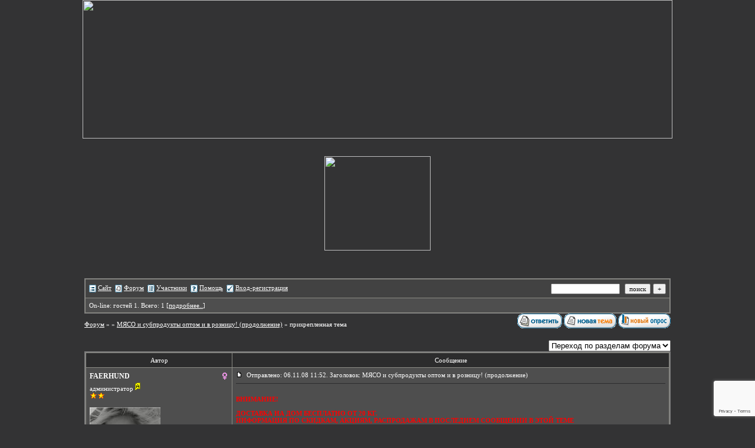

--- FILE ---
content_type: text/html; charset=windows-1251
request_url: https://faer.forum24.ru/?1-0-0-00000601-000-100-0
body_size: 14517
content:
<!DOCTYPE html><HTML><head><title>Питомник немецких овчарок FAERHUND</title><meta name="keywords" content="овчарка, немецкая овчарка, щенок"><meta name="Description" content="Сайт питомника немецких овчарок FAERHUND. Вязки, щенки. Мясопродукты для собак."><meta http-equiv="Content-Type" content="text/html; charset=windows-1251"><STYLE>.font1 {FONT: 11px Verdana; color: #ffffff;}.font2 {FONT: 11px Verdana; color: #ffffff;}.font3 {FONT: 12px Verdana; color: #ffffff;}.font4 {FONT: 11px Verdana; color: #ffffff;}.font5 {FONT: 11px Verdana; color: #ffffff;}textarea {height:100;width:100%}input, textarea {FONT: 11px Verdana; }A:link {COLOR: #ffffff; TEXT-DECORATION: none}A:active {COLOR: #ffffff; TEXT-DECORATION: none}A:visited {COLOR: #ffffff; TEXT-DECORATION: none}A:hover {COLOR: #fcc32a; TEXT-DECORATION: none}H4 {FONT-FAMILY: Verdana, MS Sans-Serif, Helvetica, Arial; FONT-SIZE: 12px; FONT-WEIGHT: normal; margin-top: 0; margin-bottom: 0}</STYLE></head><BODY topmargin="0" leftmargin="0"  bottommargin="0" rightmargin="0" link="#fbf7d8" link="#fbf7d8" vlink="#fbf7d8" alink="#fcc32a" bgColor=#333334><div align="center"><table id='table-main' border="0" width="1000" cellspacing="0" cellpadding="0" background="https://www.faerhund.ru/fon.jpg"><tr><td><img border="0" src="https://www.faerhund.ru/top.jpg" width="1000" height="235"></td></tr></table><p align="center" style="margin-top: 3; margin-bottom: 3"><a target="_blank" href="https://мясной-супермаркет.рф/"><img border="0" hspace="8" vspace="10" src="https://www.faerhund.ru/supermarket.jpg" width="180" height="160"></a></p><table width="1000" cellSpacing=0 cellPadding=3 align="center"><tr><td><br><meta id="viewport" name="viewport" content="width=device-width, user-scalable=yes, initial-scale=1.0, minimum-scale=1.0, maximum-scale=2.0" /><link rel='stylesheet' type='text/css' href='//forum24.ru/static/borda_2215235934.css?16' /><script type="text/javascript">servertime=1768730582;</script><script type="text/javascript">var diz = new Array('http://forum24.ru/gif/1','#2c2c2d','#424242','#333335','#4e4e4e','#424242','#8d8d86','#8d8d86','#7a7a7a','#2c2c2d','','новичок','уже был','был не раз','частый гость','постоянный','бывалый','завсегдатай','постоянный','почти ветеран','ветеран форума');</script><script src="/fdoc/f/faer/lang0.js" type="text/javascript"></script><script src='https://www.google.com/recaptcha/api.js?render=6LcKVH8UAAAAAMqfA8WQ-bln-62wz1VsLXAEwndL'></script><FORM action="/" method=POST>
<TABLE id="header" bgColor="#7a7a7a" border=0 cellPadding=0 cellSpacing=1 width=100%><TR><TD><TABLE bgColor="#8d8d86" border=0 cellPadding=6 cellSpacing=1 width=100%>
<TR><TD bgColor="#424242"><table width=100% border=0 cellPadding=0 cellSpacing=0><tr><td class=font2>

    <img align=absmiddle src="http://forum24.ru/gif/1/i0.gif" width=12 height=13>&#160;<a href="http://www.faerhund.ru"><u>Сайт</u></a>&#160;
<img align=absmiddle src="http://forum24.ru/gif/1/i1.gif" width=12 height=13>&#160;<a href="/"><u>Форум</u></a>&#160; <img align=absmiddle src="http://forum24.ru/gif/1/i2.gif" width=12 height=13>&#160;<a href="/?13"><u>Участники</u></a>&#160;
<img align=absmiddle src="http://forum24.ru/gif/1/i3.gif" width=12 height=13>&#160;<a target=_blank href="/gif/img/help.htm"><u>Помощь</u></a>&#160;

        <img align=absmiddle src="http://forum24.ru/gif/1/i10.gif" width=12 height=13>&#160;<a href=javascript:tabviz('tabhid');><u>Вход-регистрация</u></a>&#160;

    </td><td align=right valign=top>

<table border=0 cellPadding=0 cellSpacing=0>
<tr><td align=right nowrap><input type=text name=chto size=17 maxlength=100 value="">
<input type=hidden name=work value=16>&#160;<INPUT class=sender type=Submit value="поиск">
<INPUT class=sender type=button value="+" onclick=javascript:trviz('search')></td></tr><tr style="position:absolute;visibility:hidden" id="search">
<td class=font2 nowrap align=right><input type=radio name=kakiskat value=1 checked style="border:0">фразу
<input type=radio name=kakiskat value=2 style="border:0">слово
<input type=radio name=kakiskat value=3 style="border:0">все слова
</td></tr>
</table>

    </td></tr></table></TD><TR><TD bgColor="#4e4e4e">

<table border=0 cellPadding=0 cellSpacing=0 width=100%><tr><td class=font2>On-line:


гостей&#160;1.&#160;Всего:&#160;1 [<a href="/?17"><u>подробнее..</u></a>]

</td>
</tr></table>
    </TD></TR>
    </TABLE></TD></TR></TABLE>
</FORM>
<FORM action="/" method=POST><INPUT type=hidden name=parol value=""><input type=hidden name=statisc value="">
<TABLE id="tabhid" style="position:absolute;visibility:hidden" bgColor="#7a7a7a" border=0 cellPadding=0 cellSpacing=1 width=80%><TR><TD>
<TABLE bgColor="#8d8d86" border=0 cellPadding=6 cellSpacing=1 width=100%>
<TR class=font1 bgcolor="#4e4e4e"><TD width=50% nowrap>имя:&#160;
<input type=text name=nick size=10 maxlength=20 value="">&#160;&#160; пароль:&#160;
<input type=password name=pass size=10 maxlength=20>&#160;
<INPUT class=sender type=Submit value="OK"></TD><TD>
<input type=checkbox style="border:0" name=newreg id=newreg onclick="init_captcha();"> - <label for="newreg">зарегистрироваться, я новый участник</label><br>
<input type=checkbox style="border:0" name=zabilpass id=forgetpass> - <label for="forgetpass">я забыл пароль, прошу выслать на е-майл</label></TD>
<input type="hidden" class="token" name="token" value="">
</TR></TABLE></TD></TR></TABLE></FORM>


<div id='ad-head' style='text-align: center;'><!--<noindex>--><div class='stargate' style='max-height:300px; overflow:hidden;'><!-- Yandex.RTB R-A-515015-1 -->
<div id="yandex_rtb_R-A-515015-1"></div>
<script type="text/javascript">
    (function(w, d, n, s, t) {
        w[n] = w[n] || [];
        w[n].push(function() {
            Ya.Context.AdvManager.render({
                blockId: "R-A-515015-1",
                renderTo: "yandex_rtb_R-A-515015-1",
                async: true
            });
        });
        t = d.getElementsByTagName("script")[0];
        s = d.createElement("script");
        s.type = "text/javascript";
        s.src = "//an.yandex.ru/system/context.js";
        s.async = true;
        t.parentNode.insertBefore(s, t);
    })(this, this.document, "yandexContextAsyncCallbacks");
</script>
<script async src="https://cdn.digitalcaramel.com/caramel.js"></script>
<script>window.CaramelDomain = "borda.ru"</script></div><!--</noindex>--></div>


    

<TABLE id="navigator-table" cellPadding=0 cellSpacing=0 border=0 width=100%><TR><TD class=font2 valign=top rowspan=2><br>
    <A href="/"><u>Форум</u></A>
     » <a href="/?0--0"><u></u></a>

             » <A href="/?1-0-0-00000601-000-100-0"><u>МЯСО и субпродукты оптом и в розницу! (продолжение)</u></a>
    

     » прикрепленная тема

<BR><BR>


</TD><TD nowrap class=font4 align=right width=40%>
                                                            <A href="javascript:f3('000')"><IMG src="http://forum24.ru/gif/1/rt.gif" border=0 alt="Ответить"></A>
                                        <A href="/?2-0"><IMG src="http://forum24.ru/gif/1/nt.gif" border=0 alt="Новая тема"></A> <A href="/?3-0"><IMG src="http://forum24.ru/gif/1/pt.gif" border=0 alt="Новый опрос"></A>
                            </TD></TR><TR>
        <TD align=right>

    <br><form><select class="selform" OnChange="if(!document.getElementsByName('movealltem')[0].checked){top.location.href=this.options[this.selectedIndex].value}">
    	<option selected value="#">Переход по разделам форума</option>
            <option value="?0-"></option>
        <option value="?0-20">Архив</option>
    </select>
    <div class=font2
             style="display:none"
        >перенос <input type=checkbox style="border:0" name="movealltem"></div>
    </form>

</TD></TR></TABLE>
<script>document.title='МЯСО и субпродукты оптом и в розницу! (продолжение)';</script>	

	    <TABLE bgColor="#7a7a7a" align=center border=0 cellPadding=0 cellSpacing=2 width=100%><TR><TD><TABLE id="posts-table" align=center bgColor="#8d8d86" border=0 cellPadding=6 cellSpacing=1 width=100%><TR align=center class=font5 bgColor="#2c2c2d"><TD width=25%>Автор</TD><TD width=75%>Сообщение</TD></TR>


<TR bgColor="#4e4e4e"><TD valign=top><table class="user-table" border=0 cellPadding=0 cellSpacing=0 width=100%><tr><td>
<div class=font3>
            <A href="javascript:pst3('FAERHUND','','000','[b]','[/b]');">
    	<b>FAERHUND</b>
    </A>
</div></td><td align=right>
    <img src="//forum24.ru/gif/img/pol2.gif">
</td></tr><tr><td colspan=2 valign=top><div class=font2>администратор <img width=9 height=15 src="//forum24.ru/gif/img/a.gif"><br>
<IMG src="http://forum24.ru/gif/1/s10.gif" alt="">
<br>
            <br><img src="//faer.forum24.ru/favr/f/faer/avatar/faerhund.jpg"><br>
    <br></div></td></tr><tr><td colspan=2 valign=bottom class=font2>
            Сообщение: 1425<br>
                Зарегистрирован: 30.11.07<br>
                Откуда: Россия, Москва<br>
    
            

</td></tr></table></TD><TD vAlign=top><div class=font2>
	<a href="/?1-0-0-00000601-000-100-0#000" name="000">
<IMG src="//forum24.ru/gif/img/p.gif" border=0 width=12 height=9 alt="ссылка на сообщение">
	</a>
&#160;Отправлено: 06.11.08 11:52. Заголовок: МЯСО и субпродукты оптом и в розницу! (продолжение)
</div><hr size=1 color="#2c2c2d"><div class=font1><BR><font color="red"><b>ВНИМАНИЕ! <BR>  <BR> ДОСТАВКА НА ДОМ БЕСПЛАТНО ОТ 20 КГ. <BR> ИНФОРМАЦИЯ ПО СКИДКАМ, АКЦИЯМ, РАСПРОДАЖАМ В ПОСЛЕДНЕМ СООБЩЕНИИ В ЭТОЙ ТЕМЕ</b> <BR> </font> <BR>  <BR>  <BR> Эта тема для тех, у кого есть вопросы по мясопродуктам. Задавайте Ваши вопросы, я отвечу.   <BR>  <BR> ПРАЙС И ИНТЕРНЕТ МАГАЗИН ЗДЕСЬ:  <BR>  <BR> <a target=_blank rel='nofollow ugc' href="http://www.faerhund.ru/meat.html"><u>http://www.faerhund.ru/meat.html</u></a>  <BR>  <BR>  <BR>  <BR> <font color="red"><b>ВНИМАНИЕ ВСЕХ КЛИЕНТОВ МЯСНОГО СУПЕРМАРКЕТА!  <BR>  <font color="red"> <BR> ВЫ МОЖЕТЕ САМОСТОЯТЕЛЬНО ОФОРМИТЬ ЗАКАЗ В ИНТЕРНЕТ МАГАЗИНЕ НА НАШЕМ САЙТЕ!!! ТЕПЕРЬ ЭТА ФУНКЦИЯ ДОСТУПНА!!! <BR> ВСЕ КЛИЕНТЫ ОФОРМИВШИЕ ЗАКАЗ НА САЙТЕ, ПОЛУЧАТ В ПОДАРОК БАТОН КОЛБАСЫ ДЛЯ СОБАК &#34;ГАВ-ГАВ&#34;!!!</font> <BR>  <BR>  <BR>  <BR>  <BR>  <BR>  <BR>  <BR>  <BR> <BR><BR></div>
<FORM action="/" method=POST target=gw><table width=100% cellPadding=0 cellSpacing=0 border=0><tr class=font2 valign=bottom><td><i>Почему немецкая овчарка? <BR> Потому что, каждая собака мечтает стать немецкой овчаркой!</i></td><td align=right>

<a href=#msgid_t alt="" title="">Спасибо:&#160;0</a>&#160;<INPUT type=Hidden name=work value=42><INPUT type=Hidden name=razdel value="0"><INPUT type=Hidden name=msgid value="000"><INPUT type=Hidden name=filenumber value="00000601"><INPUT type=Hidden name=addspasibofromuser value="">
</td></tr></form></table>
</td></tr><tr bgColor="#4e4e4e"><td><a href=javascript:window.scroll(0,0);><IMG src="//forum24.ru/gif/img/pg.gif" width=33 height=11 border=0></a></td><td>


<A target=_blank href="/?32-faerhund"><IMG src="http://forum24.ru/gif/1/pr.gif" border=0 alt="Профиль"></A><A onMouseOver="get_selection();" href="javascript:pst3(selek,'FAERHUND','000','','');"><IMG src="http://forum24.ru/gif/1/q.gif" border=0 alt="Цитата"></A>            <A href="javascript:f3('000');"><IMG src="http://forum24.ru/gif/1/r.gif" border=0 alt="Ответить"></A>
        
</TD></TR>

    <TR class=font1><TD colspan=2 bgcolor="#424242" align=center>
            Ответов - 214
                                , стр:
                                                                    <A HREF="/?1-0-0-00000601-000-0-0">1</A>
                                                                        <A HREF="/?1-0-0-00000601-000-20-0">2</A>
                                                                        <A HREF="/?1-0-0-00000601-000-40-0">3</A>
                                                                        <A HREF="/?1-0-0-00000601-000-60-0">4</A>
                                                                        <A HREF="/?1-0-0-00000601-000-80-0">5</A>
                                                                        <B>6</B>
                                                                        <A HREF="/?1-0-0-00000601-000-120-0">7</A>
                                                                        <A HREF="/?1-0-0-00000601-000-140-0">8</A>
                                                                        <A HREF="/?1-0-0-00000601-000-160-0">9</A>
                                                                        <A HREF="/?1-0-0-00000601-000-180-0">10</A>
                                                                        <A HREF="/?1-0-0-00000601-000-200-0">11</A>
                                         <a href="/?1-0-0-00000601-000-10001-0">All</A> 
                                     [<a href="/?1-0-0-00000601-000-0-1"><u>только новые</u></a>]
                </TD></TR>
<TR><TD colspan=2 bgcolor="#424242" align=center class=font2><div class=font2><!--<noindex>--><div class='stargate' style='max-height:300px; overflow:hidden;'><!-- Yandex.RTB R-A-292552-3 -->
<div id="yandex_rtb_R-A-292552-3"></div>
</div><!--</noindex>--></div><br><br></TD></TR>		

	

<TR bgColor="#333335"><TD valign=top><table class="user-table" border=0 cellPadding=0 cellSpacing=0 width=100%><tr><td>
<div class=font3>
            <A href="javascript:pst3('FAERHUND','','101','[b]','[/b]');">
    	<b>FAERHUND</b>
    </A>
</div></td><td align=right>
    <img src="//forum24.ru/gif/img/pol2.gif">
</td></tr><tr><td colspan=2 valign=top><div class=font2>администратор <img width=9 height=15 src="//forum24.ru/gif/img/a.gif"><br>
<IMG src="http://forum24.ru/gif/1/s10.gif" alt="">
<br>
            <br><img src="//faer.forum24.ru/favr/f/faer/avatar/faerhund.jpg"><br>
    <br></div></td></tr><tr><td colspan=2 valign=bottom class=font2>
            Сообщение: 11521<br>
                Зарегистрирован: 30.11.07<br>
                Откуда: Россия, Москва<br>
    
            

</td></tr></table></TD><TD vAlign=top><div class=font2>
	<a href="/?1-0-0-00000601-000-100-0#101" name="101">
<IMG src="//forum24.ru/gif/img/p.gif" border=0 width=12 height=9 alt="ссылка на сообщение">
	</a>
&#160;Отправлено: 25.08.17 14:14. Заголовок: Tessy   Если Вы смс ..
</div><hr size=1 color="#2c2c2d"><div class=font1><BR><b>Tessy</b>  <BR>  <BR> Если Вы смс с заказом имеете ввиду, то Вы отправили на телефон операторов, которые заказы принимают, а они этот форум не читают. А я смогу узнать только если Вы напишите Ваш номер телефона. Если Вам перезвонили или отправили смс -значит получили. Перезванивали Вам или смс приходило?<BR><BR></div>
<FORM action="/" method=POST target=gw><table width=100% cellPadding=0 cellSpacing=0 border=0><tr class=font2 valign=bottom><td><i>Почему немецкая овчарка? <BR> Потому что, каждая собака мечтает стать немецкой овчаркой!</i></td><td align=right>

<a href=#msgid_t alt="" title="">Спасибо:&#160;0</a>&#160;<INPUT type=Hidden name=work value=42><INPUT type=Hidden name=razdel value="0"><INPUT type=Hidden name=msgid value="101"><INPUT type=Hidden name=filenumber value="00000601"><INPUT type=Hidden name=addspasibofromuser value="">
</td></tr></form></table>
</td></tr><tr bgColor="#333335"><td><a href=javascript:window.scroll(0,0);><IMG src="//forum24.ru/gif/img/pg.gif" width=33 height=11 border=0></a></td><td>


<A target=_blank href="/?32-faerhund"><IMG src="http://forum24.ru/gif/1/pr.gif" border=0 alt="Профиль"></A><A onMouseOver="get_selection();" href="javascript:pst3(selek,'FAERHUND','101','','');"><IMG src="http://forum24.ru/gif/1/q.gif" border=0 alt="Цитата"></A>            <A href="javascript:f3('101');"><IMG src="http://forum24.ru/gif/1/r.gif" border=0 alt="Ответить"></A>
        
</TD></TR>

		

	

<TR bgColor="#424242"><TD valign=top><table class="user-table" border=0 cellPadding=0 cellSpacing=0 width=100%><tr><td>
<div class=font3>
            <A href="javascript:pst3('FAERHUND','','102','[b]','[/b]');">
    	<b>FAERHUND</b>
    </A>
</div></td><td align=right>
    <img src="//forum24.ru/gif/img/pol2.gif">
</td></tr><tr><td colspan=2 valign=top><div class=font2>администратор <img width=9 height=15 src="//forum24.ru/gif/img/a.gif"><br>
<IMG src="http://forum24.ru/gif/1/s10.gif" alt="">
<br>
            <br><img src="//faer.forum24.ru/favr/f/faer/avatar/faerhund.jpg"><br>
    <br></div></td></tr><tr><td colspan=2 valign=bottom class=font2>
            Сообщение: 11522<br>
                Зарегистрирован: 30.11.07<br>
                Откуда: Россия, Москва<br>
    
            

</td></tr></table></TD><TD vAlign=top><div class=font2>
	<a href="/?1-0-0-00000601-000-100-0#102" name="102">
<IMG src="//forum24.ru/gif/img/p.gif" border=0 width=12 height=9 alt="ссылка на сообщение">
	</a>
&#160;Отправлено: 25.08.17 14:17. Заголовок: Персида   В понедель..
</div><hr size=1 color="#2c2c2d"><div class=font1><BR><b>Персида</b>  <BR>  <BR> В понедельник буду на работе, перезвоню Вам. <BR> <BR><BR></div>
<FORM action="/" method=POST target=gw><table width=100% cellPadding=0 cellSpacing=0 border=0><tr class=font2 valign=bottom><td><i>Почему немецкая овчарка? <BR> Потому что, каждая собака мечтает стать немецкой овчаркой!</i></td><td align=right>

<a href=#msgid_t alt="" title="">Спасибо:&#160;0</a>&#160;<INPUT type=Hidden name=work value=42><INPUT type=Hidden name=razdel value="0"><INPUT type=Hidden name=msgid value="102"><INPUT type=Hidden name=filenumber value="00000601"><INPUT type=Hidden name=addspasibofromuser value="">
</td></tr></form></table>
</td></tr><tr bgColor="#424242"><td><a href=javascript:window.scroll(0,0);><IMG src="//forum24.ru/gif/img/pg.gif" width=33 height=11 border=0></a></td><td>


<A target=_blank href="/?32-faerhund"><IMG src="http://forum24.ru/gif/1/pr.gif" border=0 alt="Профиль"></A><A onMouseOver="get_selection();" href="javascript:pst3(selek,'FAERHUND','102','','');"><IMG src="http://forum24.ru/gif/1/q.gif" border=0 alt="Цитата"></A>            <A href="javascript:f3('102');"><IMG src="http://forum24.ru/gif/1/r.gif" border=0 alt="Ответить"></A>
        
</TD></TR>

		

	

<TR bgColor="#333335"><TD valign=top><table class="user-table" border=0 cellPadding=0 cellSpacing=0 width=100%><tr><td>
<div class=font3>
            <A href="javascript:pst3('Galina','','103','[b]','[/b]');">
    	<b>Galina</b>
    </A>
</div></td><td align=right>
    <img src="//forum24.ru/gif/img/pol2.gif">
</td></tr><tr><td colspan=2 valign=top><div class=font2><br>
<IMG src="http://forum24.ru/gif/1/s6.gif" alt="">
<br>
            <br><img src="//faer.forum24.ru/favr/f/faer/avatar/galina.jpg"><br>
    <br></div></td></tr><tr><td colspan=2 valign=bottom class=font2>
            Сообщение: 309<br>
                Зарегистрирован: 07.04.14<br>
                Откуда: Россия, Балашиха, Салтыковка<br>
    
            

</td></tr></table></TD><TD vAlign=top><div class=font2>
	<a href="/?1-0-0-00000601-000-100-0#103" name="103">
<IMG src="//forum24.ru/gif/img/p.gif" border=0 width=12 height=9 alt="ссылка на сообщение">
	</a>
&#160;Отправлено: 25.08.17 15:11. Заголовок: Привет! Примите пожа..
</div><hr size=1 color="#2c2c2d"><div class=font1><BR>Привет! Примите пожалуйста заказ:  <BR> 1) Мешок корма Проплан <u>Лосось</u> 18 кг для взрослых <BR> 2) Печень говяжья 3 кг <BR> 3) Консервы Хеппи Дог с ягненком 3 баночки.  <BR> 4) Если есть Фронтлайн или Практик от клещей (вес животного от 50 кг ) <BR>  <BR> Спасибо! Жду в четверг, я так понимаю))  <BR>  <BR> МО, Балашиха, Салтыковка, Черняховского, 28 <BR> Галя, Леша 9169326315 9161038007<BR><BR></div>
<FORM action="/" method=POST target=gw><table width=100% cellPadding=0 cellSpacing=0 border=0><tr class=font2 valign=bottom><td><i></i></td><td align=right>

<a href=#msgid_t alt="" title="">Спасибо:&#160;0</a>&#160;<INPUT type=Hidden name=work value=42><INPUT type=Hidden name=razdel value="0"><INPUT type=Hidden name=msgid value="103"><INPUT type=Hidden name=filenumber value="00000601"><INPUT type=Hidden name=addspasibofromuser value="">
</td></tr></form></table>
</td></tr><tr bgColor="#333335"><td><a href=javascript:window.scroll(0,0);><IMG src="//forum24.ru/gif/img/pg.gif" width=33 height=11 border=0></a></td><td>


<A target=_blank href="/?32-galina"><IMG src="http://forum24.ru/gif/1/pr.gif" border=0 alt="Профиль"></A><A onMouseOver="get_selection();" href="javascript:pst3(selek,'Galina','103','','');"><IMG src="http://forum24.ru/gif/1/q.gif" border=0 alt="Цитата"></A>            <A href="javascript:f3('103');"><IMG src="http://forum24.ru/gif/1/r.gif" border=0 alt="Ответить"></A>
        
</TD></TR>

		

	

<TR bgColor="#424242"><TD valign=top><table class="user-table" border=0 cellPadding=0 cellSpacing=0 width=100%><tr><td>
<div class=font3>
            <A href="javascript:pst3('Гранд','','104','[b]','[/b]');">
    	<b>Гранд</b>
    </A>
</div></td><td align=right>
    <img src="//forum24.ru/gif/img/pol2.gif">
</td></tr><tr><td colspan=2 valign=top><div class=font2><br>
<IMG src="http://forum24.ru/gif/1/s4.gif" alt="">
<br>
    <br></div></td></tr><tr><td colspan=2 valign=bottom class=font2>
            Сообщение: 153<br>
                Зарегистрирован: 03.10.13<br>
                Откуда: Россия, Москва<br>
    
            

</td></tr></table></TD><TD vAlign=top><div class=font2>
	<a href="/?1-0-0-00000601-000-100-0#104" name="104">
<IMG src="//forum24.ru/gif/img/p.gif" border=0 width=12 height=9 alt="ссылка на сообщение">
	</a>
&#160;Отправлено: 25.08.17 15:39. Заголовок: Наташа, а калтык и т..
</div><hr size=1 color="#2c2c2d"><div class=font1><BR>Наташа, а калтык и трахея это одно и то же? На фото калтык выглядит более мясистым, а хрящи как в трахее.  <BR> Или это разные вещи? <BR><BR></div>
<FORM action="/" method=POST target=gw><table width=100% cellPadding=0 cellSpacing=0 border=0><tr class=font2 valign=bottom><td><i></i></td><td align=right>

<a href=#msgid_t alt="" title="">Спасибо:&#160;0</a>&#160;<INPUT type=Hidden name=work value=42><INPUT type=Hidden name=razdel value="0"><INPUT type=Hidden name=msgid value="104"><INPUT type=Hidden name=filenumber value="00000601"><INPUT type=Hidden name=addspasibofromuser value="">
</td></tr></form></table>
</td></tr><tr bgColor="#424242"><td><a href=javascript:window.scroll(0,0);><IMG src="//forum24.ru/gif/img/pg.gif" width=33 height=11 border=0></a></td><td>


<A target=_blank href="/?32-rpahg"><IMG src="http://forum24.ru/gif/1/pr.gif" border=0 alt="Профиль"></A><A onMouseOver="get_selection();" href="javascript:pst3(selek,'Гранд','104','','');"><IMG src="http://forum24.ru/gif/1/q.gif" border=0 alt="Цитата"></A>            <A href="javascript:f3('104');"><IMG src="http://forum24.ru/gif/1/r.gif" border=0 alt="Ответить"></A>
        
</TD></TR>

		

	

<TR bgColor="#333335"><TD valign=top><table class="user-table" border=0 cellPadding=0 cellSpacing=0 width=100%><tr><td>
<div class=font3>
            <A href="javascript:pst3('FAERHUND','','105','[b]','[/b]');">
    	<b>FAERHUND</b>
    </A>
</div></td><td align=right>
    <img src="//forum24.ru/gif/img/pol2.gif">
</td></tr><tr><td colspan=2 valign=top><div class=font2>администратор <img width=9 height=15 src="//forum24.ru/gif/img/a.gif"><br>
<IMG src="http://forum24.ru/gif/1/s10.gif" alt="">
<br>
            <br><img src="//faer.forum24.ru/favr/f/faer/avatar/faerhund.jpg"><br>
    <br></div></td></tr><tr><td colspan=2 valign=bottom class=font2>
            Сообщение: 11524<br>
                Зарегистрирован: 30.11.07<br>
                Откуда: Россия, Москва<br>
    
            

</td></tr></table></TD><TD vAlign=top><div class=font2>
	<a href="/?1-0-0-00000601-000-100-0#105" name="105">
<IMG src="//forum24.ru/gif/img/p.gif" border=0 width=12 height=9 alt="ссылка на сообщение">
	</a>
&#160;Отправлено: 27.08.17 07:52. Заголовок: Galina   В четверг ж..
</div><hr size=1 color="#2c2c2d"><div class=font1><BR><b>Galina</b>  <BR>  <BR> В четверг ждите, привезем. <BR>  <BR> <b>Гранд</b>  <BR>  <BR> Трахну и кальян это разные позиции. Трахну более жирная, каждый более постный<BR><BR></div>
<FORM action="/" method=POST target=gw><table width=100% cellPadding=0 cellSpacing=0 border=0><tr class=font2 valign=bottom><td><i>Почему немецкая овчарка? <BR> Потому что, каждая собака мечтает стать немецкой овчаркой!</i></td><td align=right>

<a href=#msgid_t alt="" title="">Спасибо:&#160;0</a>&#160;<INPUT type=Hidden name=work value=42><INPUT type=Hidden name=razdel value="0"><INPUT type=Hidden name=msgid value="105"><INPUT type=Hidden name=filenumber value="00000601"><INPUT type=Hidden name=addspasibofromuser value="">
</td></tr></form></table>
</td></tr><tr bgColor="#333335"><td><a href=javascript:window.scroll(0,0);><IMG src="//forum24.ru/gif/img/pg.gif" width=33 height=11 border=0></a></td><td>


<A target=_blank href="/?32-faerhund"><IMG src="http://forum24.ru/gif/1/pr.gif" border=0 alt="Профиль"></A><A onMouseOver="get_selection();" href="javascript:pst3(selek,'FAERHUND','105','','');"><IMG src="http://forum24.ru/gif/1/q.gif" border=0 alt="Цитата"></A>            <A href="javascript:f3('105');"><IMG src="http://forum24.ru/gif/1/r.gif" border=0 alt="Ответить"></A>
        
</TD></TR>

		

	

<TR bgColor="#424242"><TD valign=top><table class="user-table" border=0 cellPadding=0 cellSpacing=0 width=100%><tr><td>
<div class=font3>
            <A href="javascript:pst3('Кристина','','106','[b]','[/b]');">
    	<b>Кристина</b>
    </A>
</div></td><td align=right>
    <img src="//forum24.ru/gif/img/pol2.gif">
</td></tr><tr><td colspan=2 valign=top><div class=font2><br>
<IMG src="http://forum24.ru/gif/1/s10.gif" alt="">
<br>
            <br><img src="//faer.forum24.ru/favr/f/faer/avatar/kpictiha.jpg"><br>
    <br></div></td></tr><tr><td colspan=2 valign=bottom class=font2>
            Сообщение: 2179<br>
                Зарегистрирован: 30.08.08<br>
                Откуда: Россия, Москва<br>
    
            

</td></tr></table></TD><TD vAlign=top><div class=font2>
	<a href="/?1-0-0-00000601-000-100-0#106" name="106">
<IMG src="//forum24.ru/gif/img/p.gif" border=0 width=12 height=9 alt="ссылка на сообщение">
	</a>
&#160;Отправлено: 30.08.17 18:40. Заголовок: FAERHUND пишет:  Тра..
</div><hr size=1 color="#2c2c2d"><div class=font1><BR>FAERHUND пишет:  <BR> <br><table align=center border=0 width=90%><tr><td class=font2>&#160;<small><b>цитата:</b></small></td></tr><tr><td><TABLE align=center bgColor="#8d8d86" border=0 cellPadding=6 cellSpacing=1 width=100%><TR bgColor="#4e4e4e"><TD vAlign=top class=font2>Трахну и кальян это разные позиции. Трахну более жирная, каждый более постный</TD></TR></TABLE></td></tr></table><br>  <BR>  <BR> Натаха, отдых сказывается? <img src="//forum24.ru/gif/smk/sm38.gif"> <BR><BR></div>
<FORM action="/" method=POST target=gw><table width=100% cellPadding=0 cellSpacing=0 border=0><tr class=font2 valign=bottom><td><i> <a target=_new href="http://www.svetozarnaya.jimdo.com"><u>http://www.svetozarnaya.jimdo.com</u></a> <BR> Лучше позволить людям быть тем, что они есть, чем принимать их за тех, кем они не являются. <BR>  <BR>  <BR> 	</i></td><td align=right>

<a href=#msgid_t alt="" title="">Спасибо:&#160;0</a>&#160;<INPUT type=Hidden name=work value=42><INPUT type=Hidden name=razdel value="0"><INPUT type=Hidden name=msgid value="106"><INPUT type=Hidden name=filenumber value="00000601"><INPUT type=Hidden name=addspasibofromuser value="">
</td></tr></form></table>
</td></tr><tr bgColor="#424242"><td><a href=javascript:window.scroll(0,0);><IMG src="//forum24.ru/gif/img/pg.gif" width=33 height=11 border=0></a></td><td>


<A target=_blank href="/?32-kpictiha"><IMG src="http://forum24.ru/gif/1/pr.gif" border=0 alt="Профиль"></A><A onMouseOver="get_selection();" href="javascript:pst3(selek,'Кристина','106','','');"><IMG src="http://forum24.ru/gif/1/q.gif" border=0 alt="Цитата"></A>            <A href="javascript:f3('106');"><IMG src="http://forum24.ru/gif/1/r.gif" border=0 alt="Ответить"></A>
        
</TD></TR>

		

	

<TR bgColor="#333335"><TD valign=top><table class="user-table" border=0 cellPadding=0 cellSpacing=0 width=100%><tr><td>
<div class=font3>
            <A href="javascript:pst3('FAERHUND','','107','[b]','[/b]');">
    	<b>FAERHUND</b>
    </A>
</div></td><td align=right>
    <img src="//forum24.ru/gif/img/pol2.gif">
</td></tr><tr><td colspan=2 valign=top><div class=font2>администратор <img width=9 height=15 src="//forum24.ru/gif/img/a.gif"><br>
<IMG src="http://forum24.ru/gif/1/s10.gif" alt="">
<br>
            <br><img src="//faer.forum24.ru/favr/f/faer/avatar/faerhund.jpg"><br>
    <br></div></td></tr><tr><td colspan=2 valign=bottom class=font2>
            Сообщение: 11525<br>
                Зарегистрирован: 30.11.07<br>
                Откуда: Россия, Москва<br>
    
            

</td></tr></table></TD><TD vAlign=top><div class=font2>
	<a href="/?1-0-0-00000601-000-100-0#107" name="107">
<IMG src="//forum24.ru/gif/img/p.gif" border=0 width=12 height=9 alt="ссылка на сообщение">
	</a>
&#160;Отправлено: 30.08.17 21:57. Заголовок: Кристина    Телефон ..
</div><hr size=1 color="#2c2c2d"><div class=font1><BR><b>Кристина</b>  <BR>  <BR>  Телефон сволочь))) текст исправляет))<BR><BR></div>
<FORM action="/" method=POST target=gw><table width=100% cellPadding=0 cellSpacing=0 border=0><tr class=font2 valign=bottom><td><i>Почему немецкая овчарка? <BR> Потому что, каждая собака мечтает стать немецкой овчаркой!</i></td><td align=right>

<a href=#msgid_t alt="" title="">Спасибо:&#160;0</a>&#160;<INPUT type=Hidden name=work value=42><INPUT type=Hidden name=razdel value="0"><INPUT type=Hidden name=msgid value="107"><INPUT type=Hidden name=filenumber value="00000601"><INPUT type=Hidden name=addspasibofromuser value="">
</td></tr></form></table>
</td></tr><tr bgColor="#333335"><td><a href=javascript:window.scroll(0,0);><IMG src="//forum24.ru/gif/img/pg.gif" width=33 height=11 border=0></a></td><td>


<A target=_blank href="/?32-faerhund"><IMG src="http://forum24.ru/gif/1/pr.gif" border=0 alt="Профиль"></A><A onMouseOver="get_selection();" href="javascript:pst3(selek,'FAERHUND','107','','');"><IMG src="http://forum24.ru/gif/1/q.gif" border=0 alt="Цитата"></A>            <A href="javascript:f3('107');"><IMG src="http://forum24.ru/gif/1/r.gif" border=0 alt="Ответить"></A>
        
</TD></TR>

		

	

<TR bgColor="#424242"><TD valign=top><table class="user-table" border=0 cellPadding=0 cellSpacing=0 width=100%><tr><td>
<div class=font3>
            <A href="javascript:pst3('Гранд','','108','[b]','[/b]');">
    	<b>Гранд</b>
    </A>
</div></td><td align=right>
    <img src="//forum24.ru/gif/img/pol2.gif">
</td></tr><tr><td colspan=2 valign=top><div class=font2><br>
<IMG src="http://forum24.ru/gif/1/s4.gif" alt="">
<br>
    <br></div></td></tr><tr><td colspan=2 valign=bottom class=font2>
            Сообщение: 155<br>
                Зарегистрирован: 03.10.13<br>
                Откуда: Россия, Москва<br>
    
            

</td></tr></table></TD><TD vAlign=top><div class=font2>
	<a href="/?1-0-0-00000601-000-100-0#108" name="108">
<IMG src="//forum24.ru/gif/img/p.gif" border=0 width=12 height=9 alt="ссылка на сообщение">
	</a>
&#160;Отправлено: 30.08.17 22:31. Заголовок: Я так и подумала))))..
</div><hr size=1 color="#2c2c2d"><div class=font1><BR>Я так и подумала)))) не смотря на автокоррекцию всё понятно))) <BR> Наташа, сегодня привезли бараний рубец-спасибо! Но вместо 20кг привезли 19((( <BR> В следующий раз довезите пожалуйста! <BR><BR></div>
<FORM action="/" method=POST target=gw><table width=100% cellPadding=0 cellSpacing=0 border=0><tr class=font2 valign=bottom><td><i></i></td><td align=right>

<a href=#msgid_t alt="" title="">Спасибо:&#160;0</a>&#160;<INPUT type=Hidden name=work value=42><INPUT type=Hidden name=razdel value="0"><INPUT type=Hidden name=msgid value="108"><INPUT type=Hidden name=filenumber value="00000601"><INPUT type=Hidden name=addspasibofromuser value="">
</td></tr></form></table>
</td></tr><tr bgColor="#424242"><td><a href=javascript:window.scroll(0,0);><IMG src="//forum24.ru/gif/img/pg.gif" width=33 height=11 border=0></a></td><td>


<A target=_blank href="/?32-rpahg"><IMG src="http://forum24.ru/gif/1/pr.gif" border=0 alt="Профиль"></A><A onMouseOver="get_selection();" href="javascript:pst3(selek,'Гранд','108','','');"><IMG src="http://forum24.ru/gif/1/q.gif" border=0 alt="Цитата"></A>            <A href="javascript:f3('108');"><IMG src="http://forum24.ru/gif/1/r.gif" border=0 alt="Ответить"></A>
        
</TD></TR>

		

	

<TR bgColor="#333335"><TD valign=top><table class="user-table" border=0 cellPadding=0 cellSpacing=0 width=100%><tr><td>
<div class=font3>
            <A href="javascript:pst3('FAERHUND','','109','[b]','[/b]');">
    	<b>FAERHUND</b>
    </A>
</div></td><td align=right>
    <img src="//forum24.ru/gif/img/pol2.gif">
</td></tr><tr><td colspan=2 valign=top><div class=font2>администратор <img width=9 height=15 src="//forum24.ru/gif/img/a.gif"><br>
<IMG src="http://forum24.ru/gif/1/s10.gif" alt="">
<br>
            <br><img src="//faer.forum24.ru/favr/f/faer/avatar/faerhund.jpg"><br>
    <br></div></td></tr><tr><td colspan=2 valign=bottom class=font2>
            Сообщение: 11526<br>
                Зарегистрирован: 30.11.07<br>
                Откуда: Россия, Москва<br>
    
            

</td></tr></table></TD><TD vAlign=top><div class=font2>
	<a href="/?1-0-0-00000601-000-100-0#109" name="109">
<IMG src="//forum24.ru/gif/img/p.gif" border=0 width=12 height=9 alt="ссылка на сообщение">
	</a>
&#160;Отправлено: 01.09.17 16:51. Заголовок: Гранд   Ну мы Вас лю..
</div><hr size=1 color="#2c2c2d"><div class=font1><BR><b>Гранд</b>  <BR>  <BR> Ну мы Вас любим, все время чем-то  обделяем))) <BR> <BR><BR></div>
<FORM action="/" method=POST target=gw><table width=100% cellPadding=0 cellSpacing=0 border=0><tr class=font2 valign=bottom><td><i>Почему немецкая овчарка? <BR> Потому что, каждая собака мечтает стать немецкой овчаркой!</i></td><td align=right>

<a href=#msgid_t alt="" title="">Спасибо:&#160;0</a>&#160;<INPUT type=Hidden name=work value=42><INPUT type=Hidden name=razdel value="0"><INPUT type=Hidden name=msgid value="109"><INPUT type=Hidden name=filenumber value="00000601"><INPUT type=Hidden name=addspasibofromuser value="">
</td></tr></form></table>
</td></tr><tr bgColor="#333335"><td><a href=javascript:window.scroll(0,0);><IMG src="//forum24.ru/gif/img/pg.gif" width=33 height=11 border=0></a></td><td>


<A target=_blank href="/?32-faerhund"><IMG src="http://forum24.ru/gif/1/pr.gif" border=0 alt="Профиль"></A><A onMouseOver="get_selection();" href="javascript:pst3(selek,'FAERHUND','109','','');"><IMG src="http://forum24.ru/gif/1/q.gif" border=0 alt="Цитата"></A>            <A href="javascript:f3('109');"><IMG src="http://forum24.ru/gif/1/r.gif" border=0 alt="Ответить"></A>
        
</TD></TR>

		

	

<TR bgColor="#424242"><TD valign=top><table class="user-table" border=0 cellPadding=0 cellSpacing=0 width=100%><tr><td>
<div class=font3>
            <A href="javascript:pst3('Гранд','','110','[b]','[/b]');">
    	<b>Гранд</b>
    </A>
</div></td><td align=right>
    <img src="//forum24.ru/gif/img/pol2.gif">
</td></tr><tr><td colspan=2 valign=top><div class=font2><br>
<IMG src="http://forum24.ru/gif/1/s4.gif" alt="">
<br>
    <br></div></td></tr><tr><td colspan=2 valign=bottom class=font2>
            Сообщение: 156<br>
                Зарегистрирован: 03.10.13<br>
                Откуда: Россия, Москва<br>
    
            

</td></tr></table></TD><TD vAlign=top><div class=font2>
	<a href="/?1-0-0-00000601-000-100-0#110" name="110">
<IMG src="//forum24.ru/gif/img/p.gif" border=0 width=12 height=9 alt="ссылка на сообщение">
	</a>
&#160;Отправлено: 01.09.17 22:10. Заголовок: Ой, бедные мы бедные..
</div><hr size=1 color="#2c2c2d"><div class=font1><BR>Ой, бедные мы бедные-обделённые))) недоедает собачкаааа))) И калтык бараний весь съелиии))) Наташа, спасибо, что все недоработки решаются быстро и без проблем. Мы вас тоже любим))<BR><BR></div>
<FORM action="/" method=POST target=gw><table width=100% cellPadding=0 cellSpacing=0 border=0><tr class=font2 valign=bottom><td><i></i></td><td align=right>

<a href=#msgid_t alt="" title="">Спасибо:&#160;0</a>&#160;<INPUT type=Hidden name=work value=42><INPUT type=Hidden name=razdel value="0"><INPUT type=Hidden name=msgid value="110"><INPUT type=Hidden name=filenumber value="00000601"><INPUT type=Hidden name=addspasibofromuser value="">
</td></tr></form></table>
</td></tr><tr bgColor="#424242"><td><a href=javascript:window.scroll(0,0);><IMG src="//forum24.ru/gif/img/pg.gif" width=33 height=11 border=0></a></td><td>


<A target=_blank href="/?32-rpahg"><IMG src="http://forum24.ru/gif/1/pr.gif" border=0 alt="Профиль"></A><A onMouseOver="get_selection();" href="javascript:pst3(selek,'Гранд','110','','');"><IMG src="http://forum24.ru/gif/1/q.gif" border=0 alt="Цитата"></A>            <A href="javascript:f3('110');"><IMG src="http://forum24.ru/gif/1/r.gif" border=0 alt="Ответить"></A>
        
</TD></TR>

		

	

<TR bgColor="#333335"><TD valign=top><table class="user-table" border=0 cellPadding=0 cellSpacing=0 width=100%><tr><td>
<div class=font3>
            <A href="javascript:pst3('Gletcher','','111','[b]','[/b]');">
    	<b>Gletcher</b>
    </A>
</div></td><td align=right>
</td></tr><tr><td colspan=2 valign=top><div class=font2><br>
<IMG src="http://forum24.ru/gif/1/s1.gif" alt="">
<br>
    <br></div></td></tr><tr><td colspan=2 valign=bottom class=font2>
            Не зарегистрирован<br>
                Зарегистрирован: 01.01.70<br>
        
            

</td></tr></table></TD><TD vAlign=top><div class=font2>
	<a href="/?1-0-0-00000601-000-100-0#111" name="111">
<IMG src="//forum24.ru/gif/img/p.gif" border=0 width=12 height=9 alt="ссылка на сообщение">
	</a>
&#160;Отправлено: 04.09.17 18:01. Заголовок: Рубец обезжиренный рубленный
</div><hr size=1 color="#2c2c2d"><div class=font1><BR>Здравствуйте, подскажите. пожалуйста, есть ли у Вас возможность продавать рубец рубленный обезжиренный? Обезжиренный же делают, может его еще и порубить можно?<BR><BR></div>
<FORM action="/" method=POST target=gw><table width=100% cellPadding=0 cellSpacing=0 border=0><tr class=font2 valign=bottom><td><i></i></td><td align=right>

<a href=#msgid_t alt="" title="">Спасибо:&#160;0</a>&#160;<INPUT type=Hidden name=work value=42><INPUT type=Hidden name=razdel value="0"><INPUT type=Hidden name=msgid value="111"><INPUT type=Hidden name=filenumber value="00000601"><INPUT type=Hidden name=addspasibofromuser value="">
</td></tr></form></table>
</td></tr><tr bgColor="#333335"><td><a href=javascript:window.scroll(0,0);><IMG src="//forum24.ru/gif/img/pg.gif" width=33 height=11 border=0></a></td><td>


<A target=_blank href="/?32-gletcher"><IMG src="http://forum24.ru/gif/1/pr.gif" border=0 alt="Профиль"></A><A onMouseOver="get_selection();" href="javascript:pst3(selek,'Gletcher','111','','');"><IMG src="http://forum24.ru/gif/1/q.gif" border=0 alt="Цитата"></A>            <A href="javascript:f3('111');"><IMG src="http://forum24.ru/gif/1/r.gif" border=0 alt="Ответить"></A>
        
</TD></TR>

  <TR><TD colspan=2 bgcolor="#424242" align=center class=font2>
  <div class=font2><!--<noindex>--><div class='stargate' style='max-height:300px; overflow:hidden;'><!-- Yandex.RTB R-A-515015-2 -->
<div id="yandex_rtb_R-A-515015-2"></div>
<script type="text/javascript">
    (function(w, d, n, s, t) {
        w[n] = w[n] || [];
        w[n].push(function() {
            Ya.Context.AdvManager.render({
                blockId: "R-A-515015-2",
                renderTo: "yandex_rtb_R-A-515015-2",
                async: true
            });
        });
        t = d.getElementsByTagName("script")[0];
        s = d.createElement("script");
        s.type = "text/javascript";
        s.src = "//an.yandex.ru/system/context.js";
        s.async = true;
        t.parentNode.insertBefore(s, t);
    })(this, this.document, "yandexContextAsyncCallbacks");
</script></div><!--</noindex>--></div>
  </TD></TR>
		

	

<TR bgColor="#424242"><TD valign=top><table class="user-table" border=0 cellPadding=0 cellSpacing=0 width=100%><tr><td>
<div class=font3>
            <A href="javascript:pst3('FAERHUND','','112','[b]','[/b]');">
    	<b>FAERHUND</b>
    </A>
</div></td><td align=right>
    <img src="//forum24.ru/gif/img/pol2.gif">
</td></tr><tr><td colspan=2 valign=top><div class=font2>администратор <img width=9 height=15 src="//forum24.ru/gif/img/a.gif"><br>
<IMG src="http://forum24.ru/gif/1/s10.gif" alt="">
<br>
            <br><img src="//faer.forum24.ru/favr/f/faer/avatar/faerhund.jpg"><br>
    <br></div></td></tr><tr><td colspan=2 valign=bottom class=font2>
            Сообщение: 11528<br>
                Зарегистрирован: 30.11.07<br>
                Откуда: Россия, Москва<br>
    
            

</td></tr></table></TD><TD vAlign=top><div class=font2>
	<a href="/?1-0-0-00000601-000-100-0#112" name="112">
<IMG src="//forum24.ru/gif/img/p.gif" border=0 width=12 height=9 alt="ссылка на сообщение">
	</a>
&#160;Отправлено: 12.09.17 17:36. Заголовок: 12-13/09/17 Только д..
</div><hr size=1 color="#2c2c2d"><div class=font1><BR><font color="red"><b>12-13/09/17 Только для наших любимых клиентов!!! Всем постоянным дарим рыбу!!! У нас есть немножко форели, карпиков и всякой разной рыбной вкуснятины для себя любимых!!! Хотим угостить всех, кто сделает заказ сегодня и завтра!!! <BR> Говорим оператору или пишем на почту пароль: Дайте рыбу))) <BR> Рыбы не очень много, поэтому акция действует пока рыбка не закончится))) <BR> Полный прайс: <BR> www.faerhund.ru/meat.htm</b>l</font><BR><BR></div>
<FORM action="/" method=POST target=gw><table width=100% cellPadding=0 cellSpacing=0 border=0><tr class=font2 valign=bottom><td><i>Почему немецкая овчарка? <BR> Потому что, каждая собака мечтает стать немецкой овчаркой!</i></td><td align=right>

<a href=#msgid_t alt="" title="">Спасибо:&#160;0</a>&#160;<INPUT type=Hidden name=work value=42><INPUT type=Hidden name=razdel value="0"><INPUT type=Hidden name=msgid value="112"><INPUT type=Hidden name=filenumber value="00000601"><INPUT type=Hidden name=addspasibofromuser value="">
</td></tr></form></table>
</td></tr><tr bgColor="#424242"><td><a href=javascript:window.scroll(0,0);><IMG src="//forum24.ru/gif/img/pg.gif" width=33 height=11 border=0></a></td><td>


<A target=_blank href="/?32-faerhund"><IMG src="http://forum24.ru/gif/1/pr.gif" border=0 alt="Профиль"></A><A onMouseOver="get_selection();" href="javascript:pst3(selek,'FAERHUND','112','','');"><IMG src="http://forum24.ru/gif/1/q.gif" border=0 alt="Цитата"></A>            <A href="javascript:f3('112');"><IMG src="http://forum24.ru/gif/1/r.gif" border=0 alt="Ответить"></A>
        
</TD></TR>

		

	

<TR bgColor="#333335"><TD valign=top><table class="user-table" border=0 cellPadding=0 cellSpacing=0 width=100%><tr><td>
<div class=font3>
            <A href="javascript:pst3('FAERHUND','','113','[b]','[/b]');">
    	<b>FAERHUND</b>
    </A>
</div></td><td align=right>
    <img src="//forum24.ru/gif/img/pol2.gif">
</td></tr><tr><td colspan=2 valign=top><div class=font2>администратор <img width=9 height=15 src="//forum24.ru/gif/img/a.gif"><br>
<IMG src="http://forum24.ru/gif/1/s10.gif" alt="">
<br>
            <br><img src="//faer.forum24.ru/favr/f/faer/avatar/faerhund.jpg"><br>
    <br></div></td></tr><tr><td colspan=2 valign=bottom class=font2>
            Сообщение: 11529<br>
                Зарегистрирован: 30.11.07<br>
                Откуда: Россия, Москва<br>
    
            

</td></tr></table></TD><TD vAlign=top><div class=font2>
	<a href="/?1-0-0-00000601-000-100-0#113" name="113">
<IMG src="//forum24.ru/gif/img/p.gif" border=0 width=12 height=9 alt="ссылка на сообщение">
	</a>
&#160;Отправлено: 12.09.17 17:37. Заголовок: Gletcher пишет:  Здр..
</div><hr size=1 color="#2c2c2d"><div class=font1><BR>Gletcher пишет:  <BR> <br><table align=center border=0 width=90%><tr><td class=font2>&#160;<small><b>цитата:</b></small></td></tr><tr><td><TABLE align=center bgColor="#8d8d86" border=0 cellPadding=6 cellSpacing=1 width=100%><TR bgColor="#4e4e4e"><TD vAlign=top class=font2>Здравствуйте, подскажите. пожалуйста, есть ли у Вас возможность продавать рубец рубленный обезжиренный? Обезжиренный же делают, может его еще и порубить можно? <BR>  <BR> </TD></TR></TABLE></td></tr></table><br>  <BR>  <BR> Попросите опертора, когда будете делать заказ, сделают.<BR><BR></div>
<FORM action="/" method=POST target=gw><table width=100% cellPadding=0 cellSpacing=0 border=0><tr class=font2 valign=bottom><td><i>Почему немецкая овчарка? <BR> Потому что, каждая собака мечтает стать немецкой овчаркой!</i></td><td align=right>

<a href=#msgid_t alt="" title="">Спасибо:&#160;0</a>&#160;<INPUT type=Hidden name=work value=42><INPUT type=Hidden name=razdel value="0"><INPUT type=Hidden name=msgid value="113"><INPUT type=Hidden name=filenumber value="00000601"><INPUT type=Hidden name=addspasibofromuser value="">
</td></tr></form></table>
</td></tr><tr bgColor="#333335"><td><a href=javascript:window.scroll(0,0);><IMG src="//forum24.ru/gif/img/pg.gif" width=33 height=11 border=0></a></td><td>


<A target=_blank href="/?32-faerhund"><IMG src="http://forum24.ru/gif/1/pr.gif" border=0 alt="Профиль"></A><A onMouseOver="get_selection();" href="javascript:pst3(selek,'FAERHUND','113','','');"><IMG src="http://forum24.ru/gif/1/q.gif" border=0 alt="Цитата"></A>            <A href="javascript:f3('113');"><IMG src="http://forum24.ru/gif/1/r.gif" border=0 alt="Ответить"></A>
        
</TD></TR>

		

	

<TR bgColor="#424242"><TD valign=top><table class="user-table" border=0 cellPadding=0 cellSpacing=0 width=100%><tr><td>
<div class=font3>
            <A href="javascript:pst3('Ann454','','114','[b]','[/b]');">
    	<b>Ann454</b>
    </A>
</div></td><td align=right>
</td></tr><tr><td colspan=2 valign=top><div class=font2><br>
<IMG src="http://forum24.ru/gif/1/s1.gif" alt="">
<br>
    <br></div></td></tr><tr><td colspan=2 valign=bottom class=font2>
            Не зарегистрирован<br>
                Зарегистрирован: 01.01.70<br>
        
            

</td></tr></table></TD><TD vAlign=top><div class=font2>
	<a href="/?1-0-0-00000601-000-100-0#114" name="114">
<IMG src="//forum24.ru/gif/img/p.gif" border=0 width=12 height=9 alt="ссылка на сообщение">
	</a>
&#160;Отправлено: 19.09.17 20:33. Заголовок: Добрый день!  Мой пе..
</div><hr size=1 color="#2c2c2d"><div class=font1><BR>Добрый день!  <BR> Мой первый заказ <BR> Фарш говядины 5 кг <BR> Ассорти из субпродуктов говядины 2 кг  <BR> Трахея мясная говядина 2 кг <BR> Доставка курьером, г. Москва, ул. Булатниковская д.4 корп. 2 кВ.6 <BR> E-mail: Ann-454@mail.ru <BR> Телефон: 89773515006<BR><BR></div>
<FORM action="/" method=POST target=gw><table width=100% cellPadding=0 cellSpacing=0 border=0><tr class=font2 valign=bottom><td><i></i></td><td align=right>

<a href=#msgid_t alt="" title="">Спасибо:&#160;0</a>&#160;<INPUT type=Hidden name=work value=42><INPUT type=Hidden name=razdel value="0"><INPUT type=Hidden name=msgid value="114"><INPUT type=Hidden name=filenumber value="00000601"><INPUT type=Hidden name=addspasibofromuser value="">
</td></tr></form></table>
</td></tr><tr bgColor="#424242"><td><a href=javascript:window.scroll(0,0);><IMG src="//forum24.ru/gif/img/pg.gif" width=33 height=11 border=0></a></td><td>


<A target=_blank href="/?32-ann454"><IMG src="http://forum24.ru/gif/1/pr.gif" border=0 alt="Профиль"></A><A onMouseOver="get_selection();" href="javascript:pst3(selek,'Ann454','114','','');"><IMG src="http://forum24.ru/gif/1/q.gif" border=0 alt="Цитата"></A>            <A href="javascript:f3('114');"><IMG src="http://forum24.ru/gif/1/r.gif" border=0 alt="Ответить"></A>
        
</TD></TR>

		

	

<TR bgColor="#333335"><TD valign=top><table class="user-table" border=0 cellPadding=0 cellSpacing=0 width=100%><tr><td>
<div class=font3>
            <A href="javascript:pst3('FAERHUND','','115','[b]','[/b]');">
    	<b>FAERHUND</b>
    </A>
</div></td><td align=right>
    <img src="//forum24.ru/gif/img/pol2.gif">
</td></tr><tr><td colspan=2 valign=top><div class=font2>администратор <img width=9 height=15 src="//forum24.ru/gif/img/a.gif"><br>
<IMG src="http://forum24.ru/gif/1/s10.gif" alt="">
<br>
            <br><img src="//faer.forum24.ru/favr/f/faer/avatar/faerhund.jpg"><br>
    <br></div></td></tr><tr><td colspan=2 valign=bottom class=font2>
            Сообщение: 11530<br>
                Зарегистрирован: 30.11.07<br>
                Откуда: Россия, Москва<br>
    
            

</td></tr></table></TD><TD vAlign=top><div class=font2>
	<a href="/?1-0-0-00000601-000-100-0#115" name="115">
<IMG src="//forum24.ru/gif/img/p.gif" border=0 width=12 height=9 alt="ссылка на сообщение">
	</a>
&#160;Отправлено: 19.09.17 20:34. Заголовок: Ann454   Анна добрый..
</div><hr size=1 color="#2c2c2d"><div class=font1><BR><b>Ann454</b>  <BR>  <BR> Анна добрый вечер! <BR> Прошу прощения, что только что увидела Ваш заказ!!! <img src="//forum24.ru/gif/smk/sm20.gif">  <BR> Завтра утром оператор обязательно свяжется с Вами. <BR> <BR><BR></div>
<FORM action="/" method=POST target=gw><table width=100% cellPadding=0 cellSpacing=0 border=0><tr class=font2 valign=bottom><td><i>Почему немецкая овчарка? <BR> Потому что, каждая собака мечтает стать немецкой овчаркой!</i></td><td align=right>

<a href=#msgid_t alt="" title="">Спасибо:&#160;0</a>&#160;<INPUT type=Hidden name=work value=42><INPUT type=Hidden name=razdel value="0"><INPUT type=Hidden name=msgid value="115"><INPUT type=Hidden name=filenumber value="00000601"><INPUT type=Hidden name=addspasibofromuser value="">
</td></tr></form></table>
</td></tr><tr bgColor="#333335"><td><a href=javascript:window.scroll(0,0);><IMG src="//forum24.ru/gif/img/pg.gif" width=33 height=11 border=0></a></td><td>


<A target=_blank href="/?32-faerhund"><IMG src="http://forum24.ru/gif/1/pr.gif" border=0 alt="Профиль"></A><A onMouseOver="get_selection();" href="javascript:pst3(selek,'FAERHUND','115','','');"><IMG src="http://forum24.ru/gif/1/q.gif" border=0 alt="Цитата"></A>            <A href="javascript:f3('115');"><IMG src="http://forum24.ru/gif/1/r.gif" border=0 alt="Ответить"></A>
        
</TD></TR>

		

	

<TR bgColor="#424242"><TD valign=top><table class="user-table" border=0 cellPadding=0 cellSpacing=0 width=100%><tr><td>
<div class=font3>
            <A href="javascript:pst3('Кристина','','116','[b]','[/b]');">
    	<b>Кристина</b>
    </A>
</div></td><td align=right>
    <img src="//forum24.ru/gif/img/pol2.gif">
</td></tr><tr><td colspan=2 valign=top><div class=font2><br>
<IMG src="http://forum24.ru/gif/1/s10.gif" alt="">
<br>
            <br><img src="//faer.forum24.ru/favr/f/faer/avatar/kpictiha.jpg"><br>
    <br></div></td></tr><tr><td colspan=2 valign=bottom class=font2>
            Сообщение: 2185<br>
                Зарегистрирован: 30.08.08<br>
                Откуда: Россия, Москва<br>
    
            

</td></tr></table></TD><TD vAlign=top><div class=font2>
	<a href="/?1-0-0-00000601-000-100-0#116" name="116">
<IMG src="//forum24.ru/gif/img/p.gif" border=0 width=12 height=9 alt="ссылка на сообщение">
	</a>
&#160;Отправлено: 27.09.17 16:08. Заголовок: Наташа, привет. Зака..
</div><hr size=1 color="#2c2c2d"><div class=font1><BR>Наташа, привет. Заказ хочу сделать на четверг вечер самовывозом.  <BR>  <BR> Для Наташи: 30кг носов необработанных говяжьих и 20кг губ - 3750р  <BR>  <BR> Для Аллы - по 5кг лопаточных и грудных хрящей - 750р.  <BR>  <BR> Для Кристины (мне) - рубец бар 10кг - 600р, сердце бар 3 кг - 435р., диафрагма бар 3кг - 540р., Легкое говяжье 2кг - 110р. Итого 1685р.  <BR>  <BR> Итого: 6,185р. переведу на карту.  <BR>  <BR> <BR><BR></div>
<FORM action="/" method=POST target=gw><table width=100% cellPadding=0 cellSpacing=0 border=0><tr class=font2 valign=bottom><td><i> <a target=_new href="http://www.svetozarnaya.jimdo.com"><u>http://www.svetozarnaya.jimdo.com</u></a> <BR> Лучше позволить людям быть тем, что они есть, чем принимать их за тех, кем они не являются. <BR>  <BR>  <BR> 	</i></td><td align=right>

<a href=#msgid_t alt="" title="">Спасибо:&#160;0</a>&#160;<INPUT type=Hidden name=work value=42><INPUT type=Hidden name=razdel value="0"><INPUT type=Hidden name=msgid value="116"><INPUT type=Hidden name=filenumber value="00000601"><INPUT type=Hidden name=addspasibofromuser value="">
</td></tr></form></table>
</td></tr><tr bgColor="#424242"><td><a href=javascript:window.scroll(0,0);><IMG src="//forum24.ru/gif/img/pg.gif" width=33 height=11 border=0></a></td><td>


<A target=_blank href="/?32-kpictiha"><IMG src="http://forum24.ru/gif/1/pr.gif" border=0 alt="Профиль"></A><A onMouseOver="get_selection();" href="javascript:pst3(selek,'Кристина','116','','');"><IMG src="http://forum24.ru/gif/1/q.gif" border=0 alt="Цитата"></A>            <A href="javascript:f3('116');"><IMG src="http://forum24.ru/gif/1/r.gif" border=0 alt="Ответить"></A>
        
</TD></TR>

		

	

<TR bgColor="#333335"><TD valign=top><table class="user-table" border=0 cellPadding=0 cellSpacing=0 width=100%><tr><td>
<div class=font3>
            <A href="javascript:pst3('ШумелкаМышь','','117','[b]','[/b]');">
    	<b>ШумелкаМышь</b>
    </A>
</div></td><td align=right>
</td></tr><tr><td colspan=2 valign=top><div class=font2><br>
<IMG src="http://forum24.ru/gif/1/s1.gif" alt="">
<br>
    <br></div></td></tr><tr><td colspan=2 valign=bottom class=font2>
            Не зарегистрирован<br>
                Зарегистрирован: 01.01.70<br>
        
            

</td></tr></table></TD><TD vAlign=top><div class=font2>
	<a href="/?1-0-0-00000601-000-100-0#117" name="117">
<IMG src="//forum24.ru/gif/img/p.gif" border=0 width=12 height=9 alt="ссылка на сообщение">
	</a>
&#160;Отправлено: 03.10.17 13:05. Заголовок: Добрый день! Скажите..
</div><hr size=1 color="#2c2c2d"><div class=font1><BR>Добрый день! Скажите, из каких субпродуктов делают фарш? Мой обжора есть категорически отказался. <BR> И будут ли в продаже бычьи яйцы?<BR><BR></div>
<FORM action="/" method=POST target=gw><table width=100% cellPadding=0 cellSpacing=0 border=0><tr class=font2 valign=bottom><td><i></i></td><td align=right>

<a href=#msgid_t alt="" title="">Спасибо:&#160;0</a>&#160;<INPUT type=Hidden name=work value=42><INPUT type=Hidden name=razdel value="0"><INPUT type=Hidden name=msgid value="117"><INPUT type=Hidden name=filenumber value="00000601"><INPUT type=Hidden name=addspasibofromuser value="">
</td></tr></form></table>
</td></tr><tr bgColor="#333335"><td><a href=javascript:window.scroll(0,0);><IMG src="//forum24.ru/gif/img/pg.gif" width=33 height=11 border=0></a></td><td>


<A target=_blank href="/?32-wymelkamfw4"><IMG src="http://forum24.ru/gif/1/pr.gif" border=0 alt="Профиль"></A><A onMouseOver="get_selection();" href="javascript:pst3(selek,'ШумелкаМышь','117','','');"><IMG src="http://forum24.ru/gif/1/q.gif" border=0 alt="Цитата"></A>            <A href="javascript:f3('117');"><IMG src="http://forum24.ru/gif/1/r.gif" border=0 alt="Ответить"></A>
        
</TD></TR>

		

	

<TR bgColor="#424242"><TD valign=top><table class="user-table" border=0 cellPadding=0 cellSpacing=0 width=100%><tr><td>
<div class=font3>
            <A href="javascript:pst3('FAERHUND','','118','[b]','[/b]');">
    	<b>FAERHUND</b>
    </A>
</div></td><td align=right>
    <img src="//forum24.ru/gif/img/pol2.gif">
</td></tr><tr><td colspan=2 valign=top><div class=font2>администратор <img width=9 height=15 src="//forum24.ru/gif/img/a.gif"><br>
<IMG src="http://forum24.ru/gif/1/s10.gif" alt="">
<br>
            <br><img src="//faer.forum24.ru/favr/f/faer/avatar/faerhund.jpg"><br>
    <br></div></td></tr><tr><td colspan=2 valign=bottom class=font2>
            Сообщение: 11533<br>
                Зарегистрирован: 30.11.07<br>
                Откуда: Россия, Москва<br>
    
            

</td></tr></table></TD><TD vAlign=top><div class=font2>
	<a href="/?1-0-0-00000601-000-100-0#118" name="118">
<IMG src="//forum24.ru/gif/img/p.gif" border=0 width=12 height=9 alt="ссылка на сообщение">
	</a>
&#160;Отправлено: 03.10.17 13:08. Заголовок: Фарш из субпродуктов..
</div><hr size=1 color="#2c2c2d"><div class=font1><BR>Фарш из субпродуктов делают из: печени, лёгкого, вымени, селезёнки, почек и т.д. <BR> Семенники бывают, но редко, в основном их продают дорого как делтюикатес для людей)))<BR><BR></div>
<FORM action="/" method=POST target=gw><table width=100% cellPadding=0 cellSpacing=0 border=0><tr class=font2 valign=bottom><td><i>Почему немецкая овчарка? <BR> Потому что, каждая собака мечтает стать немецкой овчаркой!</i></td><td align=right>

<a href=#msgid_t alt="" title="">Спасибо:&#160;0</a>&#160;<INPUT type=Hidden name=work value=42><INPUT type=Hidden name=razdel value="0"><INPUT type=Hidden name=msgid value="118"><INPUT type=Hidden name=filenumber value="00000601"><INPUT type=Hidden name=addspasibofromuser value="">
</td></tr></form></table>
</td></tr><tr bgColor="#424242"><td><a href=javascript:window.scroll(0,0);><IMG src="//forum24.ru/gif/img/pg.gif" width=33 height=11 border=0></a></td><td>


<A target=_blank href="/?32-faerhund"><IMG src="http://forum24.ru/gif/1/pr.gif" border=0 alt="Профиль"></A><A onMouseOver="get_selection();" href="javascript:pst3(selek,'FAERHUND','118','','');"><IMG src="http://forum24.ru/gif/1/q.gif" border=0 alt="Цитата"></A>            <A href="javascript:f3('118');"><IMG src="http://forum24.ru/gif/1/r.gif" border=0 alt="Ответить"></A>
        
</TD></TR>

		

	

<TR bgColor="#333335"><TD valign=top><table class="user-table" border=0 cellPadding=0 cellSpacing=0 width=100%><tr><td>
<div class=font3>
            <A href="javascript:pst3('Galina','','119','[b]','[/b]');">
    	<b>Galina</b>
    </A>
</div></td><td align=right>
    <img src="//forum24.ru/gif/img/pol2.gif">
</td></tr><tr><td colspan=2 valign=top><div class=font2><br>
<IMG src="http://forum24.ru/gif/1/s6.gif" alt="">
<br>
            <br><img src="//faer.forum24.ru/favr/f/faer/avatar/galina.jpg"><br>
    <br></div></td></tr><tr><td colspan=2 valign=bottom class=font2>
            Сообщение: 314<br>
                Зарегистрирован: 07.04.14<br>
                Откуда: Россия, Балашиха, Салтыковка<br>
    
            

</td></tr></table></TD><TD vAlign=top><div class=font2>
	<a href="/?1-0-0-00000601-000-100-0#119" name="119">
<IMG src="//forum24.ru/gif/img/p.gif" border=0 width=12 height=9 alt="ссылка на сообщение">
	</a>
&#160;Отправлено: 05.10.17 10:32. Заголовок: Привет! Не смогла до..
</div><hr size=1 color="#2c2c2d"><div class=font1><BR>Привет! Не смогла дозвониться до Вас сегодня. Если еще не поздно, можно на сегодня нам привезти мешок корма Проплан ЛОСОСЬ для взрослых крупных пород 18 кг.  <BR>  <BR> Чем позже привезете, тем лучше, чтобы я успела до вечера деньги снять сбегать. Очень надеюсь на сегодня.  <BR>  <BR> Салтыковка, Балашиха, Черняховского, 28 <BR> Галя, Леша  <BR> 89169326315 <BR> 89161038007 <BR> <BR><BR></div>
<FORM action="/" method=POST target=gw><table width=100% cellPadding=0 cellSpacing=0 border=0><tr class=font2 valign=bottom><td><i></i></td><td align=right>

<a href=#msgid_t alt="" title="">Спасибо:&#160;0</a>&#160;<INPUT type=Hidden name=work value=42><INPUT type=Hidden name=razdel value="0"><INPUT type=Hidden name=msgid value="119"><INPUT type=Hidden name=filenumber value="00000601"><INPUT type=Hidden name=addspasibofromuser value="">
</td></tr></form></table>
</td></tr><tr bgColor="#333335"><td><a href=javascript:window.scroll(0,0);><IMG src="//forum24.ru/gif/img/pg.gif" width=33 height=11 border=0></a></td><td>


<A target=_blank href="/?32-galina"><IMG src="http://forum24.ru/gif/1/pr.gif" border=0 alt="Профиль"></A><A onMouseOver="get_selection();" href="javascript:pst3(selek,'Galina','119','','');"><IMG src="http://forum24.ru/gif/1/q.gif" border=0 alt="Цитата"></A>            <A href="javascript:f3('119');"><IMG src="http://forum24.ru/gif/1/r.gif" border=0 alt="Ответить"></A>
        
</TD></TR>

		

	

<TR bgColor="#424242"><TD valign=top><table class="user-table" border=0 cellPadding=0 cellSpacing=0 width=100%><tr><td>
<div class=font3>
            <A href="javascript:pst3('FAERHUND','','120','[b]','[/b]');">
    	<b>FAERHUND</b>
    </A>
</div></td><td align=right>
    <img src="//forum24.ru/gif/img/pol2.gif">
</td></tr><tr><td colspan=2 valign=top><div class=font2>администратор <img width=9 height=15 src="//forum24.ru/gif/img/a.gif"><br>
<IMG src="http://forum24.ru/gif/1/s10.gif" alt="">
<br>
            <br><img src="//faer.forum24.ru/favr/f/faer/avatar/faerhund.jpg"><br>
    <br></div></td></tr><tr><td colspan=2 valign=bottom class=font2>
            Сообщение: 11534<br>
                Зарегистрирован: 30.11.07<br>
                Откуда: Россия, Москва<br>
    
            

</td></tr></table></TD><TD vAlign=top><div class=font2>
	<a href="/?1-0-0-00000601-000-100-0#120" name="120">
<IMG src="//forum24.ru/gif/img/p.gif" border=0 width=12 height=9 alt="ссылка на сообщение">
	</a>
&#160;Отправлено: 05.10.17 14:58. Заголовок: Galina   Сегодня жди..
</div><hr size=1 color="#2c2c2d"><div class=font1><BR><b>Galina</b>  <BR>  <BR> Сегодня ждите доставку<BR><BR></div>
<FORM action="/" method=POST target=gw><table width=100% cellPadding=0 cellSpacing=0 border=0><tr class=font2 valign=bottom><td><i>Почему немецкая овчарка? <BR> Потому что, каждая собака мечтает стать немецкой овчаркой!</i></td><td align=right>

<a href=#msgid_t alt="" title="">Спасибо:&#160;0</a>&#160;<INPUT type=Hidden name=work value=42><INPUT type=Hidden name=razdel value="0"><INPUT type=Hidden name=msgid value="120"><INPUT type=Hidden name=filenumber value="00000601"><INPUT type=Hidden name=addspasibofromuser value="">
</td></tr></form></table>
</td></tr><tr bgColor="#424242"><td><a href=javascript:window.scroll(0,0);><IMG src="//forum24.ru/gif/img/pg.gif" width=33 height=11 border=0></a></td><td>


<A target=_blank href="/?32-faerhund"><IMG src="http://forum24.ru/gif/1/pr.gif" border=0 alt="Профиль"></A><A onMouseOver="get_selection();" href="javascript:pst3(selek,'FAERHUND','120','','');"><IMG src="http://forum24.ru/gif/1/q.gif" border=0 alt="Цитата"></A>            <A href="javascript:f3('120');"><IMG src="http://forum24.ru/gif/1/r.gif" border=0 alt="Ответить"></A>
        
</TD></TR>

    <TR class=font1><TD colspan=2 bgcolor="#424242" align=center>
            Ответов - 214
                                , стр:
                                                                    <A HREF="/?1-0-0-00000601-000-0-0">1</A>
                                                                        <A HREF="/?1-0-0-00000601-000-20-0">2</A>
                                                                        <A HREF="/?1-0-0-00000601-000-40-0">3</A>
                                                                        <A HREF="/?1-0-0-00000601-000-60-0">4</A>
                                                                        <A HREF="/?1-0-0-00000601-000-80-0">5</A>
                                                                        <B>6</B>
                                                                        <A HREF="/?1-0-0-00000601-000-120-0">7</A>
                                                                        <A HREF="/?1-0-0-00000601-000-140-0">8</A>
                                                                        <A HREF="/?1-0-0-00000601-000-160-0">9</A>
                                                                        <A HREF="/?1-0-0-00000601-000-180-0">10</A>
                                                                        <A HREF="/?1-0-0-00000601-000-200-0">11</A>
                                         <a href="/?1-0-0-00000601-000-10001-0">All</A> 
                                     [<a href="/?1-0-0-00000601-000-0-1"><u>только новые</u></a>]
                </TD></TR>
<tr><td colspan='2'><div class='font2' style='text-align: center;'></div></td></tr>


                    

        
<FORM name=theForm action="/" method=POST onsubmit="return Test(this, 1, '')">
<input type=hidden name=work value="6">
<input type=hidden name=razdel value="0">
<input type=hidden name=start value="0">
<input type=hidden name=filenumber value="00000601">
<input type=hidden name=msgid value="000">
<input type=hidden name=start_page_re value="100">
<input type=hidden name=only_new_re value="0">

    <TR bgColor="#424242"><TD width=25% class=font1><b>Ответ: </b></td><TD class=font2><input placeholder="заголовок" type=Text style="max-width:380" name=title size=53 maxlength="100" value=""></TD></TR>
    <TR bgColor="#424242" class=font2><TD width=25% id="smiles-parent" align=center>
                        <TABLE id="smiles" bgColor="#8d8d86" border=0 cellPadding=4 cellSpacing=1 width=50>
                                                <tr bgColor="#424242">
                                                                                                                                                                                    <td width=25% align=center><a href="javascript:pst3(' :sm12: ','','','','')"><img border=0 src="//forum24.ru/gif/smk/sm12.gif" alt="" title=""></a></td>
                                                                                                                                                                                                                                <td width=25% align=center><a href="javascript:pst3(' :sm15: ','','','','')"><img border=0 src="//forum24.ru/gif/smk/sm15.gif" alt="" title=""></a></td>
                                                                                                                                                                                                                                <td width=25% align=center><a href="javascript:pst3(' :sm17: ','','','','')"><img border=0 src="//forum24.ru/gif/smk/sm17.gif" alt="" title=""></a></td>
                                                                                                                                                                                                                                <td width=25% align=center><a href="javascript:pst3(' :sm36: ','','','','')"><img border=0 src="//forum24.ru/gif/smk/sm36.gif" alt="" title=""></a></td>
                                                    </tr>
                    <tr bgColor="#424242">
                                                                                                                                                                                                                                    <td width=25% align=center><a href="javascript:pst3(' :sm20: ','','','','')"><img border=0 src="//forum24.ru/gif/smk/sm20.gif" alt="" title=""></a></td>
                                                                                                                                                                                                                                <td width=25% align=center><a href="javascript:pst3(' :sm28: ','','','','')"><img border=0 src="//forum24.ru/gif/smk/sm28.gif" alt="" title=""></a></td>
                                                                                                                                                                                                                                <td width=25% align=center><a href="javascript:pst3(' :sm52: ','','','','')"><img border=0 src="//forum24.ru/gif/smk/sm52.gif" alt="" title=""></a></td>
                                                                                                                                                                                                                                <td width=25% align=center><a href="javascript:pst3(' :sm54: ','','','','')"><img border=0 src="//forum24.ru/gif/smk/sm54.gif" alt="" title=""></a></td>
                                                    </tr>
                    <tr bgColor="#424242">
                                                                                                                                                                                                                                    <td width=25% align=center><a href="javascript:pst3(' :sm51: ','','','','')"><img border=0 src="//forum24.ru/gif/smk/sm51.gif" alt="" title=""></a></td>
                                                                                                                                                                                                                                <td width=25% align=center><a href="javascript:pst3(' :sm35: ','','','','')"><img border=0 src="//forum24.ru/gif/smk/sm35.gif" alt="" title=""></a></td>
                                                                                                                                                                                                                                <td width=25% align=center><a href="javascript:pst3(' :sm19: ','','','','')"><img border=0 src="//forum24.ru/gif/smk/sm19.gif" alt="" title=""></a></td>
                                                                                                                                                                                                                                <td width=25% align=center><a href="javascript:pst3(' :sm38: ','','','','')"><img border=0 src="//forum24.ru/gif/smk/sm38.gif" alt="" title=""></a></td>
                                                    </tr>
                    <tr bgColor="#424242">
                                                                                                                                                                                                                                    <td width=25% align=center><a href="javascript:pst3(' :sm40: ','','','','')"><img border=0 src="//forum24.ru/gif/smk/sm40.gif" alt="" title=""></a></td>
                                                                                                                                                                                                                                <td width=25% align=center><a href="javascript:pst3(' :sm67: ','','','','')"><img border=0 src="//forum24.ru/gif/smk/sm67.gif" alt="" title=""></a></td>
                                                                                                                                                                                                                                <td width=25% align=center><a href="javascript:pst3(' :sm57: ','','','','')"><img border=0 src="//forum24.ru/gif/smk/sm57.gif" alt="" title=""></a></td>
                                                                                                                                                                                                                                <td width=25% align=center><a href="javascript:pst3(' :sm31: ','','','','')"><img border=0 src="//forum24.ru/gif/smk/sm31.gif" alt="" title=""></a></td>
                                                    </tr>
                    <tr bgColor="#424242">
                                                                                                                                                                                                                                    <td width=25% align=center><a href="javascript:pst3(' :sm33: ','','','','')"><img border=0 src="//forum24.ru/gif/smk/sm33.gif" alt="" title=""></a></td>
                                                                                                                                                                                                                                <td width=25% align=center><a href="javascript:pst3(' :sm5: ','','','','')"><img border=0 src="//forum24.ru/gif/smk/sm5.gif" alt="" title=""></a></td>
                                                                                                                                                                                                                                <td width=25% align=center><a href="javascript:pst3(' :sm64: ','','','','')"><img border=0 src="//forum24.ru/gif/smk/sm64.gif" alt="" title=""></a></td>
                                                                                                                                                                                                                                <td width=25% align=center><a href="javascript:pst3(' :sm116: ','','','','')"><img border=0 src="//forum24.ru/gif/smk/sm116.gif" alt="" title=""></a></td>
                                                    </tr>
                                                            </table>
                                                                            <a href=javascript:wopen(1,30,1);>1</a>
                                                                            <a href=javascript:wopen(31,60,1);>2</a>
                                                                            <a href=javascript:wopen(61,90,1);>3</a>
                                                                            <a href=javascript:wopen(91,120,1);>4</a>
                                                                            <a href=javascript:wopen(121,150,1);>5</a>
                                                                            <a href=javascript:wopen(151,180,1);>6</a>
                                                                            <a href=javascript:wopen(181,210,1);>7</a>
                                                                            <a href=javascript:wopen(211,240,1);>8</a>
                                                                                                                <a href=javascript:wopen(241,254,1);>9</a>
                            </td><TD>
    
<div id='buttons'>
    <A href=javascript:pst3('','','','[b]','[/b]');><IMG src=//forum24.ru/gif/img/bold.gif width=16 height=16 border=0></a> <A href=javascript:pst3('','','','[u]','[/u]');><IMG src=//forum24.ru/gif/img/u.gif width=16 height=16 border=0></a> <A href=javascript:pst3('','','','[i]','[/i]');><IMG src=//forum24.ru/gif/img/i.gif width=16 height=16 border=0></a> <A href=javascript:pst3('','','','[s]','[/s]');><IMG src=//forum24.ru/gif/img/s.gif width=16 height=16 border=0></a> <A href=javascript:pst3('','','','[font%20color=red]','[/font]');><IMG src=//forum24.ru/gif/img/r.gif width=16 height=16 border=0></a> <A href=javascript:pst3('','','','[font%20color=green]','[/font]');><IMG src=//forum24.ru/gif/img/g.gif width=16 height=16 border=0></a> <A href=javascript:pst3('','','','[font%20color=blue]','[/font]');><IMG src=//forum24.ru/gif/img/b.gif width=16 height=16 border=0></a> <A href=javascript:colorviz();><IMG src=//forum24.ru/gif/img/rgb.gif width=16 height=16 border=0></a>
    <A href=javascript:pst3('','','','[big]','[/big]');><IMG src=//forum24.ru/gif/img/big.gif width=16 height=16 border=0 alt='большой шрифт' title='большой шрифт'></a> <A href=javascript:pst3('','','','[small]','[/small]');><IMG src=//forum24.ru/gif/img/small.gif width=16 height=16 border=0 alt='малый шрифт' title='малый шрифт'></a> <A href=javascript:pst3('','','','[sup]','[/sup]');><IMG src=//forum24.ru/gif/img/sup.gif width=16 height=16 border=0 alt='надстрочный' title='надстрочный'></a> <A href=javascript:pst3('','','','[sub]','[/sub]');><IMG src=//forum24.ru/gif/img/sub.gif width=16 height=16 border=0 alt='подстрочный' title='подстрочный'></a> <A href=javascript:pst3('','','','[h1]','[/h1]');><IMG src=//forum24.ru/gif/img/h1.gif width=16 height=16 border=0 alt='заголовок большой' title='заголовок большой'></a> <A href=javascript:pst3('','','','[h2]','[/h2]');><IMG src=//forum24.ru/gif/img/h2.gif width=16 height=16 border=0 alt='заголовок' title='заголовок'></a>
    <A href=javascript:javascript:wopen2(2);><IMG src=//forum24.ru/gif/img/ut.gif width=16 height=16 border=0 alt='видео с youtube.com' title='видео с youtube.com'></a>
    <A href=javascript:javascript:wopen2(0);><IMG src=//forum24.ru/gif/img/img.gif width=16 height=16 border=0 alt='картинка из интернета' title='картинка из интернета'></a>
    <a target=_blank href='https://postimages.org/ru/'><IMG src=//forum24.ru/gif/img/f.gif width=16 height=16 border=0 alt='картинка с компьютера' title='картинка с компьютера'></a>
    <A href=javascript:javascript:wopen2(1);><IMG src=//forum24.ru/gif/img/url.gif width=16 height=16 border=0 alt='ссылка' title='ссылка'></a>
    <A target=_blank href='https://postimages.org/ru/'><IMG src=//forum24.ru/gif/img/z.gif width=16 height=16 border=0 alt='файл с компьютера' title='файл с компьютера'></a>

<a href=javascript:window.open('//forum24.ru/gif/img/kb.htm','','width=500,height=220,resizable=yesvoid(0);><IMG src=//forum24.ru/gif/img/kb.gif width=16 height=16 border=0 alt='русская клавиатура' title='русская клавиатура'></a>

    <a href=javascript:window.open('//forum24.ru/gif/img/lat.htm','','width=400,height=350,resizable=yesvoid(0);><IMG src=//forum24.ru/gif/img/tr.gif width=16 height=16 border=0 alt='транслитератор' title='транслитератор'></a>&#160;
    <A href=javascript:pst3('','','','[quote]','[/quote]');><IMG src=//forum24.ru/gif/img/qte.gif width=16 height=16 border=0 alt='цитата' title='цитата'></a>&#160;

<A href=javascript:pst3('','','','«','»');><IMG src=//forum24.ru/gif/img/kav.gif width=16 height=16 border=0 alt='кавычки' title='кавычки'></a>

    <A href=javascript:pst3('','','','[pre2]','[/pre2]');><IMG src=//forum24.ru/gif/img/pre2.gif width=16 height=16 border=0 alt='моноширинный шрифт' title='моноширинный шрифт'></a>
    <A href=javascript:pst3('','','','[pre]','[/pre]');><IMG src=//forum24.ru/gif/img/pre.gif width=16 height=16 border=0 alt='моноширинный шрифт' title='моноширинный шрифт'></a>
    <A href=javascript:pst3('','','','[hr]','');><IMG src=//forum24.ru/gif/img/hr.gif width=16 height=16 border=0 alt='горизонтальная линия' title='горизонтальная линия'></a>
    <A href=javascript:pst3('','','','[ul]','[/ul]');><IMG src=//forum24.ru/gif/img/ul.gif width=16 height=16 border=0 alt='отступ' title='отступ'></a>
    <A href=javascript:pst3('','','','[li]','');><IMG src=//forum24.ru/gif/img/li.gif width=16 height=16 border=0 alt='точка LI' title='точка LI'></a>
    <A href=javascript:pst3('','','','[marquee]','[/marquee]');><IMG src=//forum24.ru/gif/img/marquee.gif width=16 height=16 border=0 alt='бегущая строка' title='бегущая строка'></a>

    <A href=javascript:pst3('','','','[off]','[/off]');><IMG src=//forum24.ru/gif/img/off.gif width=16 height=16 border=0 alt='оффтопик' title='оффтопик'></a>

<A href=javascript:pst3('','','','[more]','[/more]');><IMG src=//forum24.ru/gif/img/more.gif width=16 height=16 border=0 alt='свернутый текст' title='свернутый текст'></a>
</div>
<div><TABLE id="tabcol" style="position:absolute;visibility:hidden" border=0 cellspacing=5 width=380 height=250>


</TABLE></div>
<textarea name=message cols=56 rows=8></textarea><br>
    <input type=checkbox style="border:0" name="skryt" > показывать это сообщение только модераторам<br>

<input type=checkbox style="border:0" name="noaktivlink"> не делать ссылки активными<br>


</TD></TR><TR bgColor="#424242" class=font2><TD>

            Имя, пароль:</td><TD>
                        <input type=text name=nick size=10 maxlength=20 value="">&#160;&#160;
                <input type=password name=pass size=10 maxlength=20 value=""><input type=checkbox style="border:0" name=newreg onclick="init_captcha();">&#160;&#160;зарегистрироваться&#160;&#160;&#160;&#160;
    

<INPUT class=sender type=Submit value="отправить">
<INPUT class=sender type=Button value="Предосмотр" onClick=javascript:predosmotr(theForm.message.value);>




<input type="hidden" class="token" name="token" value=""></TD></TR>
</FORM>
        </TABLE></TD></TR></TABLE>

    
<TABLE id="navigator-table" cellPadding=0 cellSpacing=0 border=0 width=100%><TR><TD class=font2 valign=top><br>
    <A href="/"><u>Форум</u></A>
     » <a href="/?0--0"><u></u></a>

             » <A href="/?1-0-0-00000601-000-100-0"><u>МЯСО и субпродукты оптом и в розницу! (продолжение)</u></a>
    

     » прикрепленная тема

<BR><BR>


</TD><TD nowrap class=font4 align=right width=40%>

    <br><form><select class="selform" OnChange="if(!document.getElementsByName('movealltem')[0].checked){top.location.href=this.options[this.selectedIndex].value}">
    	<option selected value="#">Переход по разделам форума</option>
            <option value="?0-"></option>
        <option value="?0-20">Архив</option>
    </select>
    <div class=font2
             style="display:none"
        >перенос <input type=checkbox style="border:0" name="movealltem"></div>
    </form>

</TD></TR></TABLE>

<TABLE bgColor="#7a7a7a" border=0 cellPadding=0 cellSpacing=1 width=100%><TR><TD><TABLE bgColor="#333335" border=0 cellPadding=4 cellSpacing=0 width=100%><tr><td class="font2">

	Тему читают:

		        <a target=_blank href="/?32-"><u></u></a>
	</TD></TR></TABLE></TD></TR></TABLE>
    
    <TABLE align=center border=0 cellPadding=0 cellSpacing=1 width=100%>
        <TR class=font2 valign=top><TD>
                        <img src="//forum24.ru/gif/img/pg1.gif" align=absmiddle width=33 height=11> - участник сейчас на форуме<br><img src="//forum24.ru/gif/img/pg.gif" align=absmiddle width=33 height=11> - участник вне форума
                </TD><TD align=right>Все&#160;даты&#160;в&#160;формате&#160;GMT&#160;
    <b>3</b>&#160;час.&#160;Хитов&#160;сегодня:&#160;<B>117</B><BR>

    Права: смайлы да, картинки да, шрифты  да, голосования нет
    <br>
    аватары да, автозамена ссылок вкл, премодерация вкл, правка нет
    </TD></TR></TABLE><br>
<!--<noindex>--><div class='stargate' style='max-height:300px; overflow:hidden;'><!-- Yandex.RTB R-A-515015-5 -->
<div id="yandex_rtb_R-A-515015-5"></div>
<script type="text/javascript">
    (function(w, d, n, s, t) {
        w[n] = w[n] || [];
        w[n].push(function() {
            Ya.Context.AdvManager.render({
                blockId: "R-A-515015-5",
                renderTo: "yandex_rtb_R-A-515015-5",
                async: true
            });
        });
        t = d.getElementsByTagName("script")[0];
        s = d.createElement("script");
        s.type = "text/javascript";
        s.src = "//an.yandex.ru/system/context.js";
        s.async = true;
        t.parentNode.insertBefore(s, t);
    })(this, this.document, "yandexContextAsyncCallbacks");
</script></div><!--</noindex>--><br><br><!-- AD footer <noindex>--><script type="text/javascript">
    (function(w, d, n, s, t) {
        w[n] = w[n] || [];
        w[n].push(function() {
            Ya.Context.AdvManager.render({
                blockId: "R-A-292552-3",
                renderTo: "yandex_rtb_R-A-292552-3",
                async: true
            });
        });
        t = d.getElementsByTagName("script")[0];
        s = d.createElement("script");
        s.type = "text/javascript";
        s.src = "//an.yandex.ru/system/context.js";
        s.async = true;
        t.parentNode.insertBefore(s, t);
    })(this, this.document, "yandexContextAsyncCallbacks");
</script><!--</noindex>--><div class=font2 align=center><a target=_blank href="https://borda.ru"><u>Создай свой форум на сервисе Borda.ru</u></a><iframe name=gw width=0 height=0 style='display:none'></iframe><br><a target=_blank href="http://wap.faer.forum24.ru/?1-0-0-00000601-000-100-0"><u>Текстовая версия</u></a><br><br></div><script type="text/javascript" >
   (function(m,e,t,r,i,k,a){m[i]=m[i]||function(){(m[i].a=m[i].a||[]).push(arguments)};
   m[i].l=1*new Date();k=e.createElement(t),a=e.getElementsByTagName(t)[0],k.async=1,k.src=r,a.parentNode.insertBefore(k,a)})
   (window, document, "script", "https://mc.yandex.ru/metrika/tag.js", "ym");

   ym(50057767, "init", {
        id:50057767,
        clickmap:true,
        trackLinks:true,
        accurateTrackBounce:true
   });
</script>
<noscript><div><img src="https://mc.yandex.ru/watch/50057767" style="position:absolute; left:-9999px;" alt="" /></div></noscript>
<script src="//forum24.ru/static/borda_987548684.js?16?v=16" type="text/javascript"></script></TD></TR></TABLE></TABLE></div></BODY></HTML>

--- FILE ---
content_type: text/html; charset=utf-8
request_url: https://www.google.com/recaptcha/api2/anchor?ar=1&k=6LcKVH8UAAAAAMqfA8WQ-bln-62wz1VsLXAEwndL&co=aHR0cHM6Ly9mYWVyLmZvcnVtMjQucnU6NDQz&hl=en&v=PoyoqOPhxBO7pBk68S4YbpHZ&size=invisible&anchor-ms=20000&execute-ms=30000&cb=d6lb731n0iqp
body_size: 48646
content:
<!DOCTYPE HTML><html dir="ltr" lang="en"><head><meta http-equiv="Content-Type" content="text/html; charset=UTF-8">
<meta http-equiv="X-UA-Compatible" content="IE=edge">
<title>reCAPTCHA</title>
<style type="text/css">
/* cyrillic-ext */
@font-face {
  font-family: 'Roboto';
  font-style: normal;
  font-weight: 400;
  font-stretch: 100%;
  src: url(//fonts.gstatic.com/s/roboto/v48/KFO7CnqEu92Fr1ME7kSn66aGLdTylUAMa3GUBHMdazTgWw.woff2) format('woff2');
  unicode-range: U+0460-052F, U+1C80-1C8A, U+20B4, U+2DE0-2DFF, U+A640-A69F, U+FE2E-FE2F;
}
/* cyrillic */
@font-face {
  font-family: 'Roboto';
  font-style: normal;
  font-weight: 400;
  font-stretch: 100%;
  src: url(//fonts.gstatic.com/s/roboto/v48/KFO7CnqEu92Fr1ME7kSn66aGLdTylUAMa3iUBHMdazTgWw.woff2) format('woff2');
  unicode-range: U+0301, U+0400-045F, U+0490-0491, U+04B0-04B1, U+2116;
}
/* greek-ext */
@font-face {
  font-family: 'Roboto';
  font-style: normal;
  font-weight: 400;
  font-stretch: 100%;
  src: url(//fonts.gstatic.com/s/roboto/v48/KFO7CnqEu92Fr1ME7kSn66aGLdTylUAMa3CUBHMdazTgWw.woff2) format('woff2');
  unicode-range: U+1F00-1FFF;
}
/* greek */
@font-face {
  font-family: 'Roboto';
  font-style: normal;
  font-weight: 400;
  font-stretch: 100%;
  src: url(//fonts.gstatic.com/s/roboto/v48/KFO7CnqEu92Fr1ME7kSn66aGLdTylUAMa3-UBHMdazTgWw.woff2) format('woff2');
  unicode-range: U+0370-0377, U+037A-037F, U+0384-038A, U+038C, U+038E-03A1, U+03A3-03FF;
}
/* math */
@font-face {
  font-family: 'Roboto';
  font-style: normal;
  font-weight: 400;
  font-stretch: 100%;
  src: url(//fonts.gstatic.com/s/roboto/v48/KFO7CnqEu92Fr1ME7kSn66aGLdTylUAMawCUBHMdazTgWw.woff2) format('woff2');
  unicode-range: U+0302-0303, U+0305, U+0307-0308, U+0310, U+0312, U+0315, U+031A, U+0326-0327, U+032C, U+032F-0330, U+0332-0333, U+0338, U+033A, U+0346, U+034D, U+0391-03A1, U+03A3-03A9, U+03B1-03C9, U+03D1, U+03D5-03D6, U+03F0-03F1, U+03F4-03F5, U+2016-2017, U+2034-2038, U+203C, U+2040, U+2043, U+2047, U+2050, U+2057, U+205F, U+2070-2071, U+2074-208E, U+2090-209C, U+20D0-20DC, U+20E1, U+20E5-20EF, U+2100-2112, U+2114-2115, U+2117-2121, U+2123-214F, U+2190, U+2192, U+2194-21AE, U+21B0-21E5, U+21F1-21F2, U+21F4-2211, U+2213-2214, U+2216-22FF, U+2308-230B, U+2310, U+2319, U+231C-2321, U+2336-237A, U+237C, U+2395, U+239B-23B7, U+23D0, U+23DC-23E1, U+2474-2475, U+25AF, U+25B3, U+25B7, U+25BD, U+25C1, U+25CA, U+25CC, U+25FB, U+266D-266F, U+27C0-27FF, U+2900-2AFF, U+2B0E-2B11, U+2B30-2B4C, U+2BFE, U+3030, U+FF5B, U+FF5D, U+1D400-1D7FF, U+1EE00-1EEFF;
}
/* symbols */
@font-face {
  font-family: 'Roboto';
  font-style: normal;
  font-weight: 400;
  font-stretch: 100%;
  src: url(//fonts.gstatic.com/s/roboto/v48/KFO7CnqEu92Fr1ME7kSn66aGLdTylUAMaxKUBHMdazTgWw.woff2) format('woff2');
  unicode-range: U+0001-000C, U+000E-001F, U+007F-009F, U+20DD-20E0, U+20E2-20E4, U+2150-218F, U+2190, U+2192, U+2194-2199, U+21AF, U+21E6-21F0, U+21F3, U+2218-2219, U+2299, U+22C4-22C6, U+2300-243F, U+2440-244A, U+2460-24FF, U+25A0-27BF, U+2800-28FF, U+2921-2922, U+2981, U+29BF, U+29EB, U+2B00-2BFF, U+4DC0-4DFF, U+FFF9-FFFB, U+10140-1018E, U+10190-1019C, U+101A0, U+101D0-101FD, U+102E0-102FB, U+10E60-10E7E, U+1D2C0-1D2D3, U+1D2E0-1D37F, U+1F000-1F0FF, U+1F100-1F1AD, U+1F1E6-1F1FF, U+1F30D-1F30F, U+1F315, U+1F31C, U+1F31E, U+1F320-1F32C, U+1F336, U+1F378, U+1F37D, U+1F382, U+1F393-1F39F, U+1F3A7-1F3A8, U+1F3AC-1F3AF, U+1F3C2, U+1F3C4-1F3C6, U+1F3CA-1F3CE, U+1F3D4-1F3E0, U+1F3ED, U+1F3F1-1F3F3, U+1F3F5-1F3F7, U+1F408, U+1F415, U+1F41F, U+1F426, U+1F43F, U+1F441-1F442, U+1F444, U+1F446-1F449, U+1F44C-1F44E, U+1F453, U+1F46A, U+1F47D, U+1F4A3, U+1F4B0, U+1F4B3, U+1F4B9, U+1F4BB, U+1F4BF, U+1F4C8-1F4CB, U+1F4D6, U+1F4DA, U+1F4DF, U+1F4E3-1F4E6, U+1F4EA-1F4ED, U+1F4F7, U+1F4F9-1F4FB, U+1F4FD-1F4FE, U+1F503, U+1F507-1F50B, U+1F50D, U+1F512-1F513, U+1F53E-1F54A, U+1F54F-1F5FA, U+1F610, U+1F650-1F67F, U+1F687, U+1F68D, U+1F691, U+1F694, U+1F698, U+1F6AD, U+1F6B2, U+1F6B9-1F6BA, U+1F6BC, U+1F6C6-1F6CF, U+1F6D3-1F6D7, U+1F6E0-1F6EA, U+1F6F0-1F6F3, U+1F6F7-1F6FC, U+1F700-1F7FF, U+1F800-1F80B, U+1F810-1F847, U+1F850-1F859, U+1F860-1F887, U+1F890-1F8AD, U+1F8B0-1F8BB, U+1F8C0-1F8C1, U+1F900-1F90B, U+1F93B, U+1F946, U+1F984, U+1F996, U+1F9E9, U+1FA00-1FA6F, U+1FA70-1FA7C, U+1FA80-1FA89, U+1FA8F-1FAC6, U+1FACE-1FADC, U+1FADF-1FAE9, U+1FAF0-1FAF8, U+1FB00-1FBFF;
}
/* vietnamese */
@font-face {
  font-family: 'Roboto';
  font-style: normal;
  font-weight: 400;
  font-stretch: 100%;
  src: url(//fonts.gstatic.com/s/roboto/v48/KFO7CnqEu92Fr1ME7kSn66aGLdTylUAMa3OUBHMdazTgWw.woff2) format('woff2');
  unicode-range: U+0102-0103, U+0110-0111, U+0128-0129, U+0168-0169, U+01A0-01A1, U+01AF-01B0, U+0300-0301, U+0303-0304, U+0308-0309, U+0323, U+0329, U+1EA0-1EF9, U+20AB;
}
/* latin-ext */
@font-face {
  font-family: 'Roboto';
  font-style: normal;
  font-weight: 400;
  font-stretch: 100%;
  src: url(//fonts.gstatic.com/s/roboto/v48/KFO7CnqEu92Fr1ME7kSn66aGLdTylUAMa3KUBHMdazTgWw.woff2) format('woff2');
  unicode-range: U+0100-02BA, U+02BD-02C5, U+02C7-02CC, U+02CE-02D7, U+02DD-02FF, U+0304, U+0308, U+0329, U+1D00-1DBF, U+1E00-1E9F, U+1EF2-1EFF, U+2020, U+20A0-20AB, U+20AD-20C0, U+2113, U+2C60-2C7F, U+A720-A7FF;
}
/* latin */
@font-face {
  font-family: 'Roboto';
  font-style: normal;
  font-weight: 400;
  font-stretch: 100%;
  src: url(//fonts.gstatic.com/s/roboto/v48/KFO7CnqEu92Fr1ME7kSn66aGLdTylUAMa3yUBHMdazQ.woff2) format('woff2');
  unicode-range: U+0000-00FF, U+0131, U+0152-0153, U+02BB-02BC, U+02C6, U+02DA, U+02DC, U+0304, U+0308, U+0329, U+2000-206F, U+20AC, U+2122, U+2191, U+2193, U+2212, U+2215, U+FEFF, U+FFFD;
}
/* cyrillic-ext */
@font-face {
  font-family: 'Roboto';
  font-style: normal;
  font-weight: 500;
  font-stretch: 100%;
  src: url(//fonts.gstatic.com/s/roboto/v48/KFO7CnqEu92Fr1ME7kSn66aGLdTylUAMa3GUBHMdazTgWw.woff2) format('woff2');
  unicode-range: U+0460-052F, U+1C80-1C8A, U+20B4, U+2DE0-2DFF, U+A640-A69F, U+FE2E-FE2F;
}
/* cyrillic */
@font-face {
  font-family: 'Roboto';
  font-style: normal;
  font-weight: 500;
  font-stretch: 100%;
  src: url(//fonts.gstatic.com/s/roboto/v48/KFO7CnqEu92Fr1ME7kSn66aGLdTylUAMa3iUBHMdazTgWw.woff2) format('woff2');
  unicode-range: U+0301, U+0400-045F, U+0490-0491, U+04B0-04B1, U+2116;
}
/* greek-ext */
@font-face {
  font-family: 'Roboto';
  font-style: normal;
  font-weight: 500;
  font-stretch: 100%;
  src: url(//fonts.gstatic.com/s/roboto/v48/KFO7CnqEu92Fr1ME7kSn66aGLdTylUAMa3CUBHMdazTgWw.woff2) format('woff2');
  unicode-range: U+1F00-1FFF;
}
/* greek */
@font-face {
  font-family: 'Roboto';
  font-style: normal;
  font-weight: 500;
  font-stretch: 100%;
  src: url(//fonts.gstatic.com/s/roboto/v48/KFO7CnqEu92Fr1ME7kSn66aGLdTylUAMa3-UBHMdazTgWw.woff2) format('woff2');
  unicode-range: U+0370-0377, U+037A-037F, U+0384-038A, U+038C, U+038E-03A1, U+03A3-03FF;
}
/* math */
@font-face {
  font-family: 'Roboto';
  font-style: normal;
  font-weight: 500;
  font-stretch: 100%;
  src: url(//fonts.gstatic.com/s/roboto/v48/KFO7CnqEu92Fr1ME7kSn66aGLdTylUAMawCUBHMdazTgWw.woff2) format('woff2');
  unicode-range: U+0302-0303, U+0305, U+0307-0308, U+0310, U+0312, U+0315, U+031A, U+0326-0327, U+032C, U+032F-0330, U+0332-0333, U+0338, U+033A, U+0346, U+034D, U+0391-03A1, U+03A3-03A9, U+03B1-03C9, U+03D1, U+03D5-03D6, U+03F0-03F1, U+03F4-03F5, U+2016-2017, U+2034-2038, U+203C, U+2040, U+2043, U+2047, U+2050, U+2057, U+205F, U+2070-2071, U+2074-208E, U+2090-209C, U+20D0-20DC, U+20E1, U+20E5-20EF, U+2100-2112, U+2114-2115, U+2117-2121, U+2123-214F, U+2190, U+2192, U+2194-21AE, U+21B0-21E5, U+21F1-21F2, U+21F4-2211, U+2213-2214, U+2216-22FF, U+2308-230B, U+2310, U+2319, U+231C-2321, U+2336-237A, U+237C, U+2395, U+239B-23B7, U+23D0, U+23DC-23E1, U+2474-2475, U+25AF, U+25B3, U+25B7, U+25BD, U+25C1, U+25CA, U+25CC, U+25FB, U+266D-266F, U+27C0-27FF, U+2900-2AFF, U+2B0E-2B11, U+2B30-2B4C, U+2BFE, U+3030, U+FF5B, U+FF5D, U+1D400-1D7FF, U+1EE00-1EEFF;
}
/* symbols */
@font-face {
  font-family: 'Roboto';
  font-style: normal;
  font-weight: 500;
  font-stretch: 100%;
  src: url(//fonts.gstatic.com/s/roboto/v48/KFO7CnqEu92Fr1ME7kSn66aGLdTylUAMaxKUBHMdazTgWw.woff2) format('woff2');
  unicode-range: U+0001-000C, U+000E-001F, U+007F-009F, U+20DD-20E0, U+20E2-20E4, U+2150-218F, U+2190, U+2192, U+2194-2199, U+21AF, U+21E6-21F0, U+21F3, U+2218-2219, U+2299, U+22C4-22C6, U+2300-243F, U+2440-244A, U+2460-24FF, U+25A0-27BF, U+2800-28FF, U+2921-2922, U+2981, U+29BF, U+29EB, U+2B00-2BFF, U+4DC0-4DFF, U+FFF9-FFFB, U+10140-1018E, U+10190-1019C, U+101A0, U+101D0-101FD, U+102E0-102FB, U+10E60-10E7E, U+1D2C0-1D2D3, U+1D2E0-1D37F, U+1F000-1F0FF, U+1F100-1F1AD, U+1F1E6-1F1FF, U+1F30D-1F30F, U+1F315, U+1F31C, U+1F31E, U+1F320-1F32C, U+1F336, U+1F378, U+1F37D, U+1F382, U+1F393-1F39F, U+1F3A7-1F3A8, U+1F3AC-1F3AF, U+1F3C2, U+1F3C4-1F3C6, U+1F3CA-1F3CE, U+1F3D4-1F3E0, U+1F3ED, U+1F3F1-1F3F3, U+1F3F5-1F3F7, U+1F408, U+1F415, U+1F41F, U+1F426, U+1F43F, U+1F441-1F442, U+1F444, U+1F446-1F449, U+1F44C-1F44E, U+1F453, U+1F46A, U+1F47D, U+1F4A3, U+1F4B0, U+1F4B3, U+1F4B9, U+1F4BB, U+1F4BF, U+1F4C8-1F4CB, U+1F4D6, U+1F4DA, U+1F4DF, U+1F4E3-1F4E6, U+1F4EA-1F4ED, U+1F4F7, U+1F4F9-1F4FB, U+1F4FD-1F4FE, U+1F503, U+1F507-1F50B, U+1F50D, U+1F512-1F513, U+1F53E-1F54A, U+1F54F-1F5FA, U+1F610, U+1F650-1F67F, U+1F687, U+1F68D, U+1F691, U+1F694, U+1F698, U+1F6AD, U+1F6B2, U+1F6B9-1F6BA, U+1F6BC, U+1F6C6-1F6CF, U+1F6D3-1F6D7, U+1F6E0-1F6EA, U+1F6F0-1F6F3, U+1F6F7-1F6FC, U+1F700-1F7FF, U+1F800-1F80B, U+1F810-1F847, U+1F850-1F859, U+1F860-1F887, U+1F890-1F8AD, U+1F8B0-1F8BB, U+1F8C0-1F8C1, U+1F900-1F90B, U+1F93B, U+1F946, U+1F984, U+1F996, U+1F9E9, U+1FA00-1FA6F, U+1FA70-1FA7C, U+1FA80-1FA89, U+1FA8F-1FAC6, U+1FACE-1FADC, U+1FADF-1FAE9, U+1FAF0-1FAF8, U+1FB00-1FBFF;
}
/* vietnamese */
@font-face {
  font-family: 'Roboto';
  font-style: normal;
  font-weight: 500;
  font-stretch: 100%;
  src: url(//fonts.gstatic.com/s/roboto/v48/KFO7CnqEu92Fr1ME7kSn66aGLdTylUAMa3OUBHMdazTgWw.woff2) format('woff2');
  unicode-range: U+0102-0103, U+0110-0111, U+0128-0129, U+0168-0169, U+01A0-01A1, U+01AF-01B0, U+0300-0301, U+0303-0304, U+0308-0309, U+0323, U+0329, U+1EA0-1EF9, U+20AB;
}
/* latin-ext */
@font-face {
  font-family: 'Roboto';
  font-style: normal;
  font-weight: 500;
  font-stretch: 100%;
  src: url(//fonts.gstatic.com/s/roboto/v48/KFO7CnqEu92Fr1ME7kSn66aGLdTylUAMa3KUBHMdazTgWw.woff2) format('woff2');
  unicode-range: U+0100-02BA, U+02BD-02C5, U+02C7-02CC, U+02CE-02D7, U+02DD-02FF, U+0304, U+0308, U+0329, U+1D00-1DBF, U+1E00-1E9F, U+1EF2-1EFF, U+2020, U+20A0-20AB, U+20AD-20C0, U+2113, U+2C60-2C7F, U+A720-A7FF;
}
/* latin */
@font-face {
  font-family: 'Roboto';
  font-style: normal;
  font-weight: 500;
  font-stretch: 100%;
  src: url(//fonts.gstatic.com/s/roboto/v48/KFO7CnqEu92Fr1ME7kSn66aGLdTylUAMa3yUBHMdazQ.woff2) format('woff2');
  unicode-range: U+0000-00FF, U+0131, U+0152-0153, U+02BB-02BC, U+02C6, U+02DA, U+02DC, U+0304, U+0308, U+0329, U+2000-206F, U+20AC, U+2122, U+2191, U+2193, U+2212, U+2215, U+FEFF, U+FFFD;
}
/* cyrillic-ext */
@font-face {
  font-family: 'Roboto';
  font-style: normal;
  font-weight: 900;
  font-stretch: 100%;
  src: url(//fonts.gstatic.com/s/roboto/v48/KFO7CnqEu92Fr1ME7kSn66aGLdTylUAMa3GUBHMdazTgWw.woff2) format('woff2');
  unicode-range: U+0460-052F, U+1C80-1C8A, U+20B4, U+2DE0-2DFF, U+A640-A69F, U+FE2E-FE2F;
}
/* cyrillic */
@font-face {
  font-family: 'Roboto';
  font-style: normal;
  font-weight: 900;
  font-stretch: 100%;
  src: url(//fonts.gstatic.com/s/roboto/v48/KFO7CnqEu92Fr1ME7kSn66aGLdTylUAMa3iUBHMdazTgWw.woff2) format('woff2');
  unicode-range: U+0301, U+0400-045F, U+0490-0491, U+04B0-04B1, U+2116;
}
/* greek-ext */
@font-face {
  font-family: 'Roboto';
  font-style: normal;
  font-weight: 900;
  font-stretch: 100%;
  src: url(//fonts.gstatic.com/s/roboto/v48/KFO7CnqEu92Fr1ME7kSn66aGLdTylUAMa3CUBHMdazTgWw.woff2) format('woff2');
  unicode-range: U+1F00-1FFF;
}
/* greek */
@font-face {
  font-family: 'Roboto';
  font-style: normal;
  font-weight: 900;
  font-stretch: 100%;
  src: url(//fonts.gstatic.com/s/roboto/v48/KFO7CnqEu92Fr1ME7kSn66aGLdTylUAMa3-UBHMdazTgWw.woff2) format('woff2');
  unicode-range: U+0370-0377, U+037A-037F, U+0384-038A, U+038C, U+038E-03A1, U+03A3-03FF;
}
/* math */
@font-face {
  font-family: 'Roboto';
  font-style: normal;
  font-weight: 900;
  font-stretch: 100%;
  src: url(//fonts.gstatic.com/s/roboto/v48/KFO7CnqEu92Fr1ME7kSn66aGLdTylUAMawCUBHMdazTgWw.woff2) format('woff2');
  unicode-range: U+0302-0303, U+0305, U+0307-0308, U+0310, U+0312, U+0315, U+031A, U+0326-0327, U+032C, U+032F-0330, U+0332-0333, U+0338, U+033A, U+0346, U+034D, U+0391-03A1, U+03A3-03A9, U+03B1-03C9, U+03D1, U+03D5-03D6, U+03F0-03F1, U+03F4-03F5, U+2016-2017, U+2034-2038, U+203C, U+2040, U+2043, U+2047, U+2050, U+2057, U+205F, U+2070-2071, U+2074-208E, U+2090-209C, U+20D0-20DC, U+20E1, U+20E5-20EF, U+2100-2112, U+2114-2115, U+2117-2121, U+2123-214F, U+2190, U+2192, U+2194-21AE, U+21B0-21E5, U+21F1-21F2, U+21F4-2211, U+2213-2214, U+2216-22FF, U+2308-230B, U+2310, U+2319, U+231C-2321, U+2336-237A, U+237C, U+2395, U+239B-23B7, U+23D0, U+23DC-23E1, U+2474-2475, U+25AF, U+25B3, U+25B7, U+25BD, U+25C1, U+25CA, U+25CC, U+25FB, U+266D-266F, U+27C0-27FF, U+2900-2AFF, U+2B0E-2B11, U+2B30-2B4C, U+2BFE, U+3030, U+FF5B, U+FF5D, U+1D400-1D7FF, U+1EE00-1EEFF;
}
/* symbols */
@font-face {
  font-family: 'Roboto';
  font-style: normal;
  font-weight: 900;
  font-stretch: 100%;
  src: url(//fonts.gstatic.com/s/roboto/v48/KFO7CnqEu92Fr1ME7kSn66aGLdTylUAMaxKUBHMdazTgWw.woff2) format('woff2');
  unicode-range: U+0001-000C, U+000E-001F, U+007F-009F, U+20DD-20E0, U+20E2-20E4, U+2150-218F, U+2190, U+2192, U+2194-2199, U+21AF, U+21E6-21F0, U+21F3, U+2218-2219, U+2299, U+22C4-22C6, U+2300-243F, U+2440-244A, U+2460-24FF, U+25A0-27BF, U+2800-28FF, U+2921-2922, U+2981, U+29BF, U+29EB, U+2B00-2BFF, U+4DC0-4DFF, U+FFF9-FFFB, U+10140-1018E, U+10190-1019C, U+101A0, U+101D0-101FD, U+102E0-102FB, U+10E60-10E7E, U+1D2C0-1D2D3, U+1D2E0-1D37F, U+1F000-1F0FF, U+1F100-1F1AD, U+1F1E6-1F1FF, U+1F30D-1F30F, U+1F315, U+1F31C, U+1F31E, U+1F320-1F32C, U+1F336, U+1F378, U+1F37D, U+1F382, U+1F393-1F39F, U+1F3A7-1F3A8, U+1F3AC-1F3AF, U+1F3C2, U+1F3C4-1F3C6, U+1F3CA-1F3CE, U+1F3D4-1F3E0, U+1F3ED, U+1F3F1-1F3F3, U+1F3F5-1F3F7, U+1F408, U+1F415, U+1F41F, U+1F426, U+1F43F, U+1F441-1F442, U+1F444, U+1F446-1F449, U+1F44C-1F44E, U+1F453, U+1F46A, U+1F47D, U+1F4A3, U+1F4B0, U+1F4B3, U+1F4B9, U+1F4BB, U+1F4BF, U+1F4C8-1F4CB, U+1F4D6, U+1F4DA, U+1F4DF, U+1F4E3-1F4E6, U+1F4EA-1F4ED, U+1F4F7, U+1F4F9-1F4FB, U+1F4FD-1F4FE, U+1F503, U+1F507-1F50B, U+1F50D, U+1F512-1F513, U+1F53E-1F54A, U+1F54F-1F5FA, U+1F610, U+1F650-1F67F, U+1F687, U+1F68D, U+1F691, U+1F694, U+1F698, U+1F6AD, U+1F6B2, U+1F6B9-1F6BA, U+1F6BC, U+1F6C6-1F6CF, U+1F6D3-1F6D7, U+1F6E0-1F6EA, U+1F6F0-1F6F3, U+1F6F7-1F6FC, U+1F700-1F7FF, U+1F800-1F80B, U+1F810-1F847, U+1F850-1F859, U+1F860-1F887, U+1F890-1F8AD, U+1F8B0-1F8BB, U+1F8C0-1F8C1, U+1F900-1F90B, U+1F93B, U+1F946, U+1F984, U+1F996, U+1F9E9, U+1FA00-1FA6F, U+1FA70-1FA7C, U+1FA80-1FA89, U+1FA8F-1FAC6, U+1FACE-1FADC, U+1FADF-1FAE9, U+1FAF0-1FAF8, U+1FB00-1FBFF;
}
/* vietnamese */
@font-face {
  font-family: 'Roboto';
  font-style: normal;
  font-weight: 900;
  font-stretch: 100%;
  src: url(//fonts.gstatic.com/s/roboto/v48/KFO7CnqEu92Fr1ME7kSn66aGLdTylUAMa3OUBHMdazTgWw.woff2) format('woff2');
  unicode-range: U+0102-0103, U+0110-0111, U+0128-0129, U+0168-0169, U+01A0-01A1, U+01AF-01B0, U+0300-0301, U+0303-0304, U+0308-0309, U+0323, U+0329, U+1EA0-1EF9, U+20AB;
}
/* latin-ext */
@font-face {
  font-family: 'Roboto';
  font-style: normal;
  font-weight: 900;
  font-stretch: 100%;
  src: url(//fonts.gstatic.com/s/roboto/v48/KFO7CnqEu92Fr1ME7kSn66aGLdTylUAMa3KUBHMdazTgWw.woff2) format('woff2');
  unicode-range: U+0100-02BA, U+02BD-02C5, U+02C7-02CC, U+02CE-02D7, U+02DD-02FF, U+0304, U+0308, U+0329, U+1D00-1DBF, U+1E00-1E9F, U+1EF2-1EFF, U+2020, U+20A0-20AB, U+20AD-20C0, U+2113, U+2C60-2C7F, U+A720-A7FF;
}
/* latin */
@font-face {
  font-family: 'Roboto';
  font-style: normal;
  font-weight: 900;
  font-stretch: 100%;
  src: url(//fonts.gstatic.com/s/roboto/v48/KFO7CnqEu92Fr1ME7kSn66aGLdTylUAMa3yUBHMdazQ.woff2) format('woff2');
  unicode-range: U+0000-00FF, U+0131, U+0152-0153, U+02BB-02BC, U+02C6, U+02DA, U+02DC, U+0304, U+0308, U+0329, U+2000-206F, U+20AC, U+2122, U+2191, U+2193, U+2212, U+2215, U+FEFF, U+FFFD;
}

</style>
<link rel="stylesheet" type="text/css" href="https://www.gstatic.com/recaptcha/releases/PoyoqOPhxBO7pBk68S4YbpHZ/styles__ltr.css">
<script nonce="iJdoGxZ3Ij2TwQDc9sFPqw" type="text/javascript">window['__recaptcha_api'] = 'https://www.google.com/recaptcha/api2/';</script>
<script type="text/javascript" src="https://www.gstatic.com/recaptcha/releases/PoyoqOPhxBO7pBk68S4YbpHZ/recaptcha__en.js" nonce="iJdoGxZ3Ij2TwQDc9sFPqw">
      
    </script></head>
<body><div id="rc-anchor-alert" class="rc-anchor-alert"></div>
<input type="hidden" id="recaptcha-token" value="[base64]">
<script type="text/javascript" nonce="iJdoGxZ3Ij2TwQDc9sFPqw">
      recaptcha.anchor.Main.init("[\x22ainput\x22,[\x22bgdata\x22,\x22\x22,\[base64]/[base64]/[base64]/KE4oMTI0LHYsdi5HKSxMWihsLHYpKTpOKDEyNCx2LGwpLFYpLHYpLFQpKSxGKDE3MSx2KX0scjc9ZnVuY3Rpb24obCl7cmV0dXJuIGx9LEM9ZnVuY3Rpb24obCxWLHYpe04odixsLFYpLFZbYWtdPTI3OTZ9LG49ZnVuY3Rpb24obCxWKXtWLlg9KChWLlg/[base64]/[base64]/[base64]/[base64]/[base64]/[base64]/[base64]/[base64]/[base64]/[base64]/[base64]\\u003d\x22,\[base64]\\u003d\\u003d\x22,\x22YsOUwogzQHzCnsOrwpLCv3/DpsOWw5DCkcKCdk5MayPCtSTClsK5JzjDhgfDsxbDuMO0w7RCwoh/w6fCjMK6wr7CusK9ckbDtsKQw51nOBw5wqcMJMO1F8KxOMKIwrZQwq/Dl8O4w4ZNW8KswqfDqS0qwr/Dk8OcVsKOwrQ7ScOFd8KcMMO0ccOfw7nDnE7DpsKHDsKHVyPCpB/DlmkRwpl2w6fDsGzCqFbCm8KPXcOAVQvDq8OJN8KKXMOhDxzCkMOOwpLDoldzE8OhHsKow6rDgDPDmcOvwo3CgMK+bMK/w4TCncOsw7HDvDQiAMKlVcOMHggtaMO8TB7DuSLDhcK0RsKJSsK/wprCkMKvBirCisKxwpLChSFKw4DCs1A/a8O0Xy5ywqnDrgXDhsK8w6XCqsOrw6g4JsOnwq3CvcKmHcO2wr82wrbDhsKKwo7CoMK5DhUIwpRwfE7DsEDCvn3CtiDDuk/DtcOATi0bw6bColTDskIlUA3Cj8OoH8Ojwr/CvsK1FMOJw73Dr8Ohw4hDeXcmRHYiVQ88w6PDjcOUwpXDsnQifCQHwoDCpyR0XcOYV1psY8OQOV0CfDDCicOqwoYRPVXDgnbDlXXCgsOOVcOIw7MLdMO8w7jDpm/[base64]/[base64]/DtzkTwp4Uw5YZT8OhwrYWSBBxwp7DiDLDo8OzT8KuEEfDi8K/w7nCnHcdwqkQUcOtw708w4xFIMKTWsOmwpthIHMKAsOlw4dLcMKmw4TCqsOgJsKjFcO/wp3CqGAOFRIGw4pbTFbDlBzDomN3wpLDoUx2R8KEw7XDucOMwrFGw7PChklzPMKoW8K2wopyw57DhMOAwq7CmcKww4jCpMKxUUDCvC5+TcK9HXxUYcOgCsKww6LDg8OJbyHCllvDtTnCsg9jwppPw74zGsKWwpDDq0pQFXRfw6lzEyBHwr/CqGJQw5o7w4VHwpNcOMOqMFgKwpPDhGnCpcKMwrHCg8OjwqF3JALDsU8Vw77CuMOUw4swwoRZwr7Do1PDsX3CtcKrcMKJwo4/WAJec8OvT8KDbS1oZGJrPcO1IsOXZMOlwopzID1cwr/[base64]/anlLwoUzW8OUwqrCuXFEw5NDTx8/[base64]/w5/Ds8OwE8KwT8Kqw5/CqcK6woIuesKXCEbCjMOfw5/Cv8KBw5hPMzHDnVPCvMONaTo7w67DrsKwPS3Dj3rDiTxjw5rChcOHQi5iYG0RwqoOw4jCpBwcw5JlWsOnwqIDw7sQw6LCnAphw4ZuwoHDlWFzMMKbIcOnG27Do3J5f8OFwoFVwrXCqBNpwr56wrYSWMKfw7JmwqLDlcK+wok9amHCvXrCicO/[base64]/ClMK7woBJwpFAw6vDshocJV3DisOTbMOWwrFGw6XDhFDDsX9EwqVAwp/Ct2DDmwgWUsO+HWjClsK1J1rDkz4QGcKpwoLDicK0fcKpZGVmw4BII8Kjw5nCkMKuw73CiMKeXB8mwrPCgy1DUcKSw4rDhFkxDB/DlcKQwphIw4rDi0E0GcK2wqPCvCHDgWV1wqjDocOLw7XCucOTw4VuI8O4Z0clU8OLbgxmMxFbw6bDqWFFwo1Qwq1lw6XDqSVxwr/CjjM8wppWwo1VASbCicKBwoRyw7d6OBlmw4xbw6nCnsKTBBgMJnDDlXrCjcKJw6XDqyNQwpkCw6fDsGrDhsKUw4PDhHhqw4xgw5gecsKlwrDDuRvDt2UvaWcxwqfDuGfDh3TDhVBVwoHCrnXCqmc3w58Zw4XDmTHCv8Kue8KtwpTCjcOqw7QJHz5ywq9ENsKrwq/Cp2/CpsKow5wYwr3DnsOqw43CuDxDwo7DkDlAPcOOFQF9wqLDucOsw6rDm2tTVMOKHsO/w4lxUcOrMFlYwqVzY8Onw7RUw5pbw5/DrEMYw7fDpcO7w5jDgMOdAHkCMcOoPS/[base64]/Do8OMPS/DvcOyw4ELfcKCwr7Dk8K5Fy14ZnzDji5TwqxEfMKwGMOQwr5xwp8iw73CqsOlDsKzw6RIwr7Cj8KbwrZkw5nDkU/DqMOIT3FfwqvCjWdvLMKna8Kfw5/Cj8OLwqPCq1rDp8K8BGgvw4XDu2TCt2PDs0XDssKhwoYIwq/Cm8O0woZEZzV9PcO8Thc4wo3CtBZGagdfZ8OqXMOVwpfDlwQIwrXDuzlPw6LCicOtwoZAwqrCtzXCvErCqsKNFMKodsOaw45hw6FGwoXCrMKkR3xSKg3Ck8KRwoNHw4/CsF9uw7tYbcKowqbDlMOVB8Kzwo/Dk8O+w5Y8w4loFEtlwpM5KRDCr3TDssO4C0PCshXDiAFKeMOrwpTDtD0Zw5DCrsOjA2taw5HDlsOsQcKNIxfDnSLCuDAEw5RjPRHDnMK2w6wtIUnDsyLCo8OmH3zCsMKOVwJhFMOrMB1WwobDmsOFWmILw5hBbg88w5waByfDt8KLwr4sOsOzw5nCicKFIwfCicO+w4/DgwjCtsOXwpkkw40+A3bDlsKfcMOGeijChMOMGkDDjsKgwqkoYkUuw5A/SFBvSMOMwplTwrzCkMO7w71ucz3CmmMEw5FFw5UNw5YIw48Qw4XChMOaw4IQV8K2EwbDrMK/wqcqwqnDv23DnsOIw6YiOFlsw4/Dh8KfwplRThJLw7HCqFvCocKufMOAw7TDtEVSwod/wqI1wo7CmsKHw5NaR1HDojLDgxzCscKPCcKEwpUWwr7DrsO/e1jCtl3CkzDCm1DCjMOMZMONTMKne0/[base64]/[base64]/TRzCmB/Do8KWITZqwqkIw5V9wprDhsOEelIPAcKiw7DCnzjDlivCi8KHw4PChxdmDXNxwrRywqTDoljChHvDshFww73CjXLDmW7CoBjDo8Orw60kw6JuEk7DrMK4wokFw4YlHsOtw4jDqcO3w7LCkHFCw53CtsKHLsOAwpHDusOdw5Frw7TDgMKqw4Y3woPCjsOTwqdZw6/CsV0zwqvCpcKBw6xZw5sKw7VYHMOqehvDtX7DsMO0woEYwpbDssOaVlnCmsOmwrbCkxA/HsKsw69bw6rChsKnS8KxNXvCuX3CugzDv1sjPcKoIQnChMKNwoxgwoYYKsOEwrXCpjbDr8OpMG7CmUMUPsKXc8KiOELDhTHCvX7DmndCZcKbwpDDnCBCNEFKcjR9Q2ZCw5EgGVPCgQ/DrsKNw5TDh1FaNAHDk0IcfX3DjsOIwrU+cMK2f0I4woRXfk53w6jDlMOnw4bDuF40w5MpRCU3w5lgwp7CiWENwqdCE8Kbwq/CgsOdw74Bw79jPsOlwovCpMKSEcK7w53DpiTDq1PCscKfwrDDry8eCTR5wofDlQXDr8KzDD7CjSVMw7zCojDCojcQw7tZwobDlMOTwptvwoTCtQHDp8Klwrw8DVQ6wrYsdcKow7zCmnzDtkrCj0LCo8Obw6Y/wqvDncK3wr/CnxRBSMOJwovDo8KBwrIgc1/DssOcw6IcAMKdwrrCpMOjw6vCsMKzw4rDu0/DtcKhwqY6w7Fbw58yNcO7a8Kbwp1eJ8Kzw5jCrcOOwrQwZ0VoY1/[base64]/DtwDCs0wpBcKIw6PDscOcw57CpRRlDsO6MTQ9w4Bsw6jDmSPCiMKuw79uwoHClMOyI8OMSsKHE8KrW8Oewr0LZsKdTmg+JcKDw6fCucOYwp7CocKGw67CssOjHwNIMUzDm8OxUzN5SgBnaBVhwovCt8KxJ1fCrsOvNDTCnAZbw45Dw5/CgMOmw7IHJcOywp1RXRzCssOEw4dGARDDgHtWw43Ck8Ozw6HClDvDi2DDksKZwpk/w5clZSs0w6rCo1bCl8K3wrxXw6jCusO3ZcOrwrRIwoJIwrrDrC/[base64]/DtlTCk8OAWMO3WcO2QMKWw6PCpcOiOMOkw45gw4xoGsOxw7hlwpcPbXwxwrtZw6HDk8OWw7NbwoHCq8ORwol0w7LDiH3DhMKAwozDgWZGSMKvw7nDjVZww4NlVsKtw7cRW8KpDiUrw40Ze8O/SjcYw7Y5w6x2w6lxYT15PDLDu8KDeg7DliMCw6/ClsKYw4XDlh3Duk3Cv8Okw7Aow4vCn2B6UsK8w5Qow5fDiDDDqjHClcOOw4zDnUjCscOFwrfCvk3DkcOKw6zCssKsw6fCqERzVcKJw7dAw5nDoMOZZ2rCt8Oue3DDrBrDrBU1wqjDggLDqjTDk8KbFU/CosOGw5x2UsONCEgTOxPDrH9qwqFRJBfDgWTDiMOWw7p5wrZbwqJ8NMOuwqRhLcKnwq9/RTgew6PDj8OpIsOUYDc/w5FjR8KKwoBOPhA8w57DjcOlw4QTYHrDgMOxAsOcw5/[base64]/[base64]/CgU/DvsOXecO+dGYTO8K/[base64]/[base64]/Sm0jfQfDmsK9R3/CgmbDqxZrAS56wpLConvDsmJMwo3Dmx8ywqA/wrwpJMOYw7BjSW7Dl8KewrNAMFk4BMO2w7DDvHoKLRnDqRDCsMKewqZ1w7vDvSbDisOJUcOawqnCn8OXw45bw59Ww7LDg8OCwqVWwpBCwpPCgcKeEMOlQ8KtaFk9McO7w5PCkcO/LsKtw4fCsAHDicKXfF3DnMOUMmJNwpVkJsOxT8OwP8OIHsK1wrnCswJIwqwjw4gRwrchw6vCvMKOwp/DilnDh3DDg2dVPMO/[base64]/[base64]/DnsKpHsKJwqjCpgPDh8KJw4/[base64]/DsUQzMRvCkVDDglzClMOFQzbCpsKrEks9wqDCicKwwrN1TsKsw5Iow4cOwoEPDGJCMcKvwrp9w53CmwzDpcKuEBXCvzPDj8KFwqhLZ0B1MQDCtcOsBcK9PcKvVMOaw5ISwrvDt8OeEcObwppaMMKHGTTDpgJewoTCncOBw4cBw7rCvcK/[base64]/DqATCpMOlw6MLw5FBw5tyfFRcRcKiZC/DtcKFYcO2ekVPeGjDo1lWwpXDt3FlAsKVw7JtwpBnw6MMw5BmeR0/[base64]/wqtIXjUPYm4Ow6opwpF1w7gFM8KFL8K7w6TCuE1We8O0w4vDiMObJ19Qw7PCiFHDtm7DqBHCocKXVglfC8OpSsO2wppgw5DCnjLCpMO4w7HCtMOzwo4IW0hobMOFdi3Ck8KhBTYpw78+wq/Dt8OBw4nCuMOXw4PCujdhw7bCr8KzwohUwrjDgwIrwovDp8Kww5ddwpUNKsKQHMOJwrHDqUN5Syl4wpXDucKNwpnCqg3DqWzDpAzCmHfChDDDo2QAwrQnRiLCp8Kkw6fCiMKswrVyAnfCucKZw5LCql8AecKEw4vCki59wph2BHAJwqcqYk7DpGQ/w5YMIhZfwpDCgVdowpgYIMK5cgrDpWLCkcOPw7fDmcKBb8Ouwp4/wrjDoMKOwrZ6dMOXwrDCmcKfHMKcYlnDusOTAkXDtwx9YcOJwrLDhsOxQcKINsKvw4/[base64]/CizZ0wrN6wodAw5fCpB/DlXliZF9ZC8Krwq0ITcOCw6HDj3/[base64]/Cm2tYXMOlLAJQBMOFw7p6w6kawpTCtcOZECplw4LCmC7DqsKfSyU4w5nCsiDDncKCwrzDnWTCqyAhJHPDjAoyLMK/w7zCrz3DkMK/BR/CtR4TPnFQWsKOWn7Ct8O/wpp4wqN4w6dRH8KrwrXDscOLwq/DtUzCnmAxOsK8F8OMHSPChcO+TR0DNsOYZmVrPTHDpcOSwqzDty3DkMKNwrNUw54Hw6A/wok+SGDCpsOCNsK4PMOSPMKCeMK4woV5w4R8Wx0PEhEIw6TCkBzDkHsAwr/DtsOWMTshPVXDpMKJB1JKPcKyczPCscOfRCYBw6A0wqrCvcKbEVPDmj3Dp8KkwobCusK8JzvCiXjDr0HCvMKkHHrCkEY3ZDLDqwIOwpHCu8OjQQrDjQQKw6XCkcKuw6/ChcKVXFx/JQIeX8Ocwp8iNMKtB0F+w7sWw7nCiyjDh8Ofw7cfdk9Gwp1fw69Fw6rDqUfCmsOSw50TwpoHw4XDkVB+O0/[base64]/DoC/DgAbCjyDDoFXDrWbCr2TDv8KzV8KoRlDCqcOmS0lWFURcYTXDgkgZciBrQcK5w5HDncOvZ8OrYsOWbcK0eC0RIXF/w6/ClsOvIXF/w5HDs2jCs8Ogw4fDlBHClWogw792wpweL8KuwrjDmEARwonCmkbCuMKCNMOMw4wlCsKZVi5vIMKjw6Z+wpvCmx/CiMOtwoDCksK8w7UawprClnzDs8OnFcKFw5HDkMKLw57CqEXCmnFfKEHCmyMFw6g2w5vDuBHDjMKGwonDuisHaMKZw77Dh8O3XcOlwo8xw63DmcO1wqrDssOmwqHDksOqFB94ZSwewqxkd8O1dcK1XApZAQJSw4HChsKOwopmwpbDmD8Mw4oEwrrDox7ChFM/w5LDgzLDncKkVgACXzTCpMKta8Omwqs6KMKIwoXClwzCusKlKcO4GCLDrAkbwpXCoCnCsjkxTcKrwqrCri/CpMOJesKfL0swU8OKwrc0QALCnSDCskpoZ8OIV8O0w4rDqD7DlcKcYHnDhXXCmU8eJMKJwozCs1vCnFLDlAnDs2XDoUjCjTZUWyXCrcKvL8ONwqPCocK9QgICw7XCicOZwoRsUho/b8KRwpk/dMKiwrFow5jClMKLJyULwofCsAgAw4bDpQJ8wrcpw4ZESy/DtsOHw4bCisOQDg7CpVnDocKMOsO8wqBTVXDDqk/DiGA6HMO5w4FPTMOQFQvCo33DqV1tw4tWMznDkMKwwq4awpjDlwfDtmZwESF3McOhdRMfw7RHKMOWw4VAw5lLXBEdwp9Tw7rDl8KbA8OTw5fDpTDDrht/X0PDgsOzGikfwojCgzHDkMOSw4cxW2zCm8OMDEvCicOXICo/X8K/XcOGw45xGA/CrsOKwq3DnijCrsKoQsK8QcO8dcO2V3Q7IsK1woLDiXkRw5I+KF7DnRTDkQDDu8OvSzVBw4vClMOcw63Cq8OiwpZlwqolw6Ncw6NrwqdFwpzDk8K3wrJ8wrJOMGPCq8KrwpcgwoF/wqtIE8OmNsKVw4bClMO8w6EWI1TDpsOWwo7DunLCisOZwr3CgsKWwqV/[base64]/w5YQAm3CijIGwqMywpk+CHAsw4bDi8ONQXLCtCTClMKteMKxScKIPxR8UcKBw5PDu8KHwoltAcKwwqZLKhVEYC/DlcKSwoBpwo0zL8K8w4gwE2F8AxzCoz0rwo7CpsKzw7bCqV4Cw5EQb0/Cl8KvYXt3wq3CisKmdT1DGnvDrMOaw7AXw7TDqMKXDGc9wrYcSsKpdMKZWwjDhxsTw5B2w7HDpMKwFcOreyBPw5DCgGZKw7/DisO2wrTCgmV7SRbDk8KdwpM7U31mAcOSDDtXwpt3wpJ6dWvDiMOFNcOnwop7w4tKwpk6wopSwqh3wrTCjX3ClTgTAsOdWCppS8KRMsOsP1LClgpQc0h1ZlkXUsKsw45Pw5kLw4LDrMOjH8O4BMK2wprCr8O/XnLDuMKfw5nDgjg0wqNDwrzChsK+GMOzFsOgO1V/w68wCMOsKk5Ew6/DjS3CqWhdwq09Fy7ChcOEMEF/X0DDmcOKw4QWKcKHwozCgMOdw4TDnTgKWXrDjsO8wrzDhQIQwo3DosOKwoEowqvDl8K0wrnCrcKpcjEvwp/[base64]/GsODwqENwqBMIMK+w4jCssOgIcK1wrvDmBLCizTChXXDpcK9KDMdwqlpTG8BwrnDuncfAFvCmsKGH8OVIE/DpcO/[base64]/DnC5cw4c+ORRSAFwkwrQFfwcve2EjFU3CqAZfwrPDizTCqcKpw7HCu3x5Dho/wpLDqFXCpsKxw4Iew7pfw5XDlMKKwrUNfS7CucOowqYLwptjwqTCnMKUw6rDhHBFWx5rw751K3QZdAXDoMKWwptPV3VqZ0oHwoHCqkrDp07DsxzChSvDi8KZWBAmw6vDvCt3wqLCjMOaISXDtsO0dsKuwodyRcKow5lANR3DpkbDkmfDuXJXwq5mw48rQsKPw7QQwpB/DTpew43ChhnDjFcTw7thZhnDh8KWSg5ewqowc8OzVMOswqHCqcKKPWl9wp0Dwol/EcKDw6ZjPsKzw6cPa8KDwr1kesOuwqwAGMKgK8O4AMK7O8OyaMOwHRLCucKuw4dqwr/DthvCq2PClMKEwqkOXXl+NH/[base64]/[base64]/DvDVQGhBhKjjDlMKJwq1Ywp0Hwrdqb8KwGMKQw5XDg0/CslsHw4xISDzCvMKnw7YfemAqO8KDwpYHSsKDTkplw58fwo1mGiPChcOEw47CtsOiMRFbw7vCkcKHwpLDvinDkWvDukLCuMOOw4AEw4c7w7bDjzfCjTMlwp9tb3/[base64]/CgAF5wrM6cMOSwq9VwqxCwoTDqcO8FFPCiX/CtRF8wpAhEMOJwqvDgsK/QMOlw5PClsKzw79LNgXDk8KjwonCkMO4Zn3DiHdowq7DijQlw5nCqk7CuHF1VXZeB8O6EFtuWnfDr07CosO8w77CqcOSVlbCs0LDoyAkDHfClcOow4YGw7NDwosqwrZSb0XDl17DrcKDX8KXNsOuNi4Lw4TCpnsKw5DCiW/CrsOcV8OpYhjCvsOcwpTDkMKqw7oKw5bCkMOuwpDCr35DwpJqEVbDo8KPw6vCrsKeblYnNzpDwpIDYMKrwqdcPcOfwprDpcOnwpTDqsKGw7drw5zDnsOQw6p1wrV0woLCoygRE8KDaUx2woTDvsOOwr51w693w5jDhxAgTcK5FsO2P2g/DG1WA3IzczbCqRfDkSHCjcKowoENwrHDlsOXXk0AWQoAwo5NAsK+wp7DjMOww6VHR8K1wqsLRsOsw5tdaMOVIjXCn8KNbyLClsO2LGcGGcOEw7ZEJAF3A1fCvcOIfGQkLCLCn20qw7/[base64]/CmsOIdsO9w7wzG8KywrhswrUNwrhxScKgwojCn8OTwoIjPcK2YsOeKzrDr8K4w4nDtsOHwrnCuExOW8KOwrDCuy4sw4zDusORFMOjw6fCm8OWEVthw63CpWQlwqfCiMOhWnQNUcO/[base64]/DjcKAw5EUYsKAe0XChTjCuh3DvMK+wonCh3LDo8KfWxAtWCfDpiDDv8KoBMK2ckTCi8KkGVgvWsOaLnrDt8KEHsO/wrZZJVlAw7PCq8K/wqPDujMTworDtMK7bcK/[base64]/wqFXLxLCqjsJw7rCn8KTw69nQMKXejbDmizDmMK7w6NHdsOTw4B1QsOGwoTCl8KCw4fDlsKdwq1Tw64odcOdwrEwwqDCghp9H8ONw6rCk31hwrvChcKGEBF5wr1iwoTCtcKEwq09GcKzwro8wqzDhcOAKsK9RMOCw5QDXQDCucOawow7OyvDqVPCgx8Ow5rCnEARwp/CvcOoaMKlUWxCwrfDrcKVfE/Dm8K4fEDDhUTCsznDoD45AMOOG8KEZMOtw4l+wqswwp/DhMKzwoHCmS/[base64]/ClxDDp8KZXXLCsjx2MsOFwrEnw5TCgsOXHgbCjhgIGsKiKcK8MiU9w4cjAsOyMsOEU8OOwqJ9wqAtY8OWw4hYB1YpwpBXEcO3wqR2w6RFw5jCh354K8Oqwosqw5wxw4LCusOxwo/CtMOtKcK3QR82w7U7S8OAwo7ClRrCgMKfwpbCmcK5LTHCmy3DoMKGGcOdIRFEGnw1w4PCmMOyw7wGwpY+w7dJw7BJI0cAFWkBwoDDv2VdecOgwp7Cp8O8VR/[base64]/CrAZUw6VvUWHCly0hFMK7wqLDomXDox9mI8OZdmHCngTCvcO1RcO5wqjDh2B1EMO0I8Kawo0Pw53DmE/DoxcTw6/[base64]/wqXDmsOrEGAfw73CnsODE3vDv2Qnw7t+TMORdMKzw7DChXjDm8O0w7nCrsKFw6EvVcOkwpPDqx9yw6bDpcOhUBHDhRgVFgLCgn7DtsKfw7N6CGPDu1/DtcODwr8Ywo7DiyLDvCIewrDCoy7CgcOvFFw6R2jCoDzDvsOowoXDsMKDNkjDtm/Cm8K4FsOow6nCvjZ0w6MrYMKWXwFcYcOAw6V9wrbDpVwBTcKhPkl0w53Dj8O/w5jDl8Khw4TChsOqw7dyTsK/wrN3wqDChsK4HF0tw43Dn8K1wonCjsKQYsKLw4E8KFJmw6VEwqRffV8hw5x5CcOSw7VREg3CvlxeEHTDnMKcw7bDp8Kxw7JBPxnCjwTCtj/ChcOwLy/[base64]/Dm8OXejk6wrHCr8OxTcKjI8KBwogNFMOhOMKowopLY8KUBzYAwq7Dl8ODAgAvPsKhwoLDqzVPVzTCpsOtMsOkeVwGcWnDicKOJzNfYURsEcK9R3jDncOCT8K5EMOewqXCiMOsXhDCixNGw5/Dj8O3wrbCosOWZ1vDtlLDs8Ojwp85QAXCicOWw57ChMKEDsKuw6gkUFzCvXoLKT/DncOqPTfDjH/Cgyp0wrptWhfCqnYgw53DkA0Qw7fCh8Orw7/Dlw/[base64]/DjzzCvcK5TMKpw53CtDVmw7hgEsKaw4BEGG7DuUtddcKSwpTDr8Oaw6vCpwR4woQCPzfDiQjCtVLDtMOnTiM5w5DDvMO7w4HDpsK3wrLCi8KvEjLCocKMw4bDrGsowqPCrVHDgsOxYcKZw7jDl8KKcxrDmXjCisK6JcK3wqTCmkR5w5nCs8Ojw4Z6MsKME2/CssK5Y39ow4DCsBgCGsO5wpdpccKHw4h9wr8sw6UFwpsmbcO8w4XChcKawrTDnMO4C0LDqzrDvkzCnBN+wq7CujISZsKNw7tdY8K/OAwpGhtHC8O9wrvDucK4w7zDqsKtbMOYM01kMsKaSEYUwpnDosKIw4DCjMOXwqkcw7oeM8KCwp/Cj1bClWEww7oJw6VPwqTDpBguBRNbwqFaw6zCiMK/ako+W8O5w4cjLG9CwrZww5oKKXI2wp/[base64]/CpV7Cj2UYwqnCqlR7w6V+NhnCt1zCpsOkAcKdHCsjX8OMfsKqDxDDoDvCgsOUcCrDjcKYwqDDpzIXR8OuOsOFw5YBQcKKw5nCihscw7rCuMOlYw7DuxXDpMK+w63Dn1rClnIjV8OKCgvDpUXCmcOOw7AFZcKETRsdfcK6w7HCsy/DocKQJMOXw7XDlcKrwoQjehPCrUbDmQoEw6ZWwo7DqsO9w5DCp8KywovDgwJJH8KRV3B3aEDDmSc/w5/DkH3ClmDCvcKvwqQxw48jIsK4Z8KZSsKMwrM6Wy7DpsO3w5NRScKkBzPCtMKqw7jDocOpSgjDojodXcKAw6fCgwDCqnPCmCPCkcKNKcOrwo92O8O+ZT0BFsOnw5PDqsOXwoAwCE/DgsO/[base64]/DpBXCn8KlYAzCmsKSwoHCm8OVMcORcsO/H8KYbxjCrMKsQjpowrRjHMKXw6wgwrzCrMK7NBgGwrpjeMO4YsKHSWXDiSrDksOyB8OmUMKsX8KIUSJEw4AQw5gRw4gAIcOtw6fCuGvDoMO/w6XDlcKUw7bCncKgw4HClsO6wqzDjgM3DWxYIsO9wok6OyvCs3rDhHHClsKbPMO7w7sYd8OyP8K9WcONXk04NcOOA1BrEz/CmjjCpjtqLcODwrDDtsOww6BJOlrDtXFmwoXDmxXCkn5SwqfDmMKEIhvDg0/CtcOnJnLDlmLCs8OqbMOSYsKww4nDosK0w4gEw4nDrcKOa3vDrGPCi2vCiGVfw7fDogoVfnomLcOvXcOqw5DDpMKXQcOwwrtDd8ORwrfDkcOVw7nDpsOnw4TCiy/CoknChlU5FmrDsw3ClCbCqMOzA8KUXXV8CVPClMKLAzfCt8K9wqLDqMOCXjQ5w6bClj7DpcKUw5hfw7YMBsKpIMKyQsKkHxLCgVvDuMKvYxw/w6htwq1NwpXDvl0qYVBuEsO0w7VwVATCq8KlcMKTNMKAw5Z+w43DsxTChULDl3/[base64]/wqQhcMOgw6DDsBY4LcOOwrbCnsKtbcOMH8OKwohZScOdAxEXQ8Ovw7rCpMKEwpB8wp8zbmnCtwzDp8KIw6TDj8OFNFtZXH8NOU7DhA3CojLDiQdewrXCoF/ClBDCnMKww7kUwrkQEWxSHMOTw7PDikodwo3CuDdLwrTCv30cw5gIw79Iw4QfwqbCnsOKfcOGwpNqOkN9w4HCmU/Cl8KyTmxlwqDCki8TIcKsNSEtOhdmFcOZwprDgMKSfcKKwrXDrhvDoyDCnykKwo7DqHvDszjDqcONZ2klwrTDhx3DmT3DqcKBTi8xWcKfw7ZxAyvDnMKyw7jDn8KIV8OJwo8ybCEBVzbCtgLDgcOBK8KKLGnCjHd/SsKrwqpsw4B3wqzClMOpwrfCoMOBMMO8YAbCp8KewpbCpgVfwp4ec8KDw4h5T8O9AHDDtWXCvTUiAsK7bGXDksKwwrfCgW/[base64]/wqbDqkbCvB7CgwnDrlHDtDjCnToidV0RwrbCow7DtsKMDDBCMQLDqMKgYyLDsjDDqxHCoMKTw5nDusKLDEjDixI/w7M8w6NEwr9hwqVCWMKBFxptAUnDu8KJw6l7w4AjCMOPwppqw7nDqFbCuMKjbsKaw57Cp8KvD8KOw4jCucO2GsKHNcKDw4bDrsKcw4AWw6RJwp3DsG5nwrDCjzzCs8KpwqBRwpLCo8OUdSzDv8O3Nx7DpS/[base64]/[base64]/ZMKwwqrDrF/Ck8KAwpLDrMKNw4/DrjDCnsO3Sw3Cm8OewqLDgMKgw5zDn8OZABHCnnrDgsOBw7HCssOMHMKZw5bDqBkxfTJFa8OgWxBnMcOrRMOETkAowqzDtsOhMcKXBBVjwpfDoEtTwpgAK8Ovwo/Ci01yw6gsJcOyw4vCncOHwo/[base64]/[base64]/Cg8KEw47DlsOibcKZG8OXwqITw408SQXCkcKlwoPCsnMnVTLDrcO+acO0wqFmwoTCp1FlFcOaJ8KSYU3CgRE/GX3DqQzDj8KgwpA3NcOuQ8Kzw78/[base64]/CqMKzYsKlwrbCpRzDvVTCmHQiwqvCssKQZMKWUsKgEUxewqVowq9/fizDgwopw6bCoQHComovwrDDkgfDvHBgw4XDpFMMw5A0w7LDrjbClTR1w7jCp3hhOmh9WXLDrSIpOsK9VQrCncOrGMOhwrJaTsK1wqTCkMKDw7PCpAjDnVQ8HGFJJ3F8w63DhzkYTibCiy1pwpjCk8OjwrZHE8O7wo/[base64]/BMOMdANufBfDkWfDgiAJw7Q9woovbsKowrhsw5AqwphITcOtC0IiHgzCn1LCjTUoBQE5XRrCv8K0w5YFwpTDiMOIw7Z7wqfCrcK0KQB7w7zCoQTCsC57f8ORT8OXwprCg8Kuw7LCvsOmDlnDh8O4eH3DjRdnTzRGwrhzwocaw6jCmsKlwq/CnMORwosHHSHDskJVw4LCqMKzKw9ow4ddw7Zcw6DCtsKbw6rDtMOVcDpVw602wqRafA7CjMKJw5MBw7dLwqBlZDzDr8OuHy4AJjbCr8K/OMOkwqDDgsO1dcKnw6oFBMKiwq48w6HCocOyeF5Hwr8Lw7p5wqM6w5vDp8KSd8KUwohEVyXClkgbw6M7c0AEwpYLw53DjMOnwrTDrcKgw6YFwrxNF0LDmMK9w5TDlG7Cp8KgZ8OIw4/DhsKiE8KmScOsaHLCosKodSzDlcOrMMOLcnnCi8ORbMOkw7hdWMOTw5PCsi5Fwo0FPTMcwoXDhlvDv8O/wqzDiMKrGSxxw5rDssKYwo/[base64]/DlsKZF8KJw755XMKufQDClcKRNiYJAMKiPB1pw7tqRMKwfi7DmMOWwrTCljVHc8K9eQscwo4bw7/[base64]/w4nDqMKsLmnCt23DosOTw53Ci8O2YcOxw5HDvyzClMKdw49ew4QCNwbDgi83wr15wr1hGEM0wpzCs8KxC8OqDEzCnm11wovDi8Ojw7fDp2dOw47CisKhB8KcLydZZ0TDqSY9PsKewo3Dt3QuFEd/fSHDjUjDqjwMwrI6GwfCpXzDi2NYNsOEw5vCnivDtMKEXTBqwrt/cUMew6XDicOKw6EtwoElw5hCwobDlT8Ran7CpFA9TcKbA8KhwpnDgzrCuxrDoTs9csK5wrhrLh/ClMO8wr7CjTfCscO+w7/DlktdHyTDvjLDrcKrwptWwpPCq21NwrHDvG0JwpvDhQ4ad8KZY8KPOcKHwrR3w5jDo8KVEGfDixvDsW/[base64]/W8K2esKgAmnDksODDjEhw6Y/w6vCnsK+fCjDl8Onc8OsesKFU8OqEMKRLcOZwp/CuU9Fw4RsWcOlBsKkw6BGw5sIf8O9GcKZesOwcsK2w6E8f0rCt0PDkcOawqTDqsOzWsKmw77Di8KOw7BkC8KkLMO+wrM/wrl/wpBhwpB9w4nDjsOPw5vDj2t4ScO1B8Kvw5pqwq7DucKlwoIHcX5sw4DDqBt7IVTCnHxaMMKEw7g7wr/Dmh9fwr/CvzLCk8KKw43DgcO/w53CpsK+w5thasKeDC3CgMOdHcKLW8KDwpkHw47DvFEhwq/CkXpxw5rClEJ9YT7DlUrCrsKJwpPDqsOswoVGOQdrw4LCrsKXdcKTw79kwrfCr8ORw6DDv8KHJsO8w4bCtgM/w5ssaA8Xw4gHd8OzDgF9w7w3wqPCnzUVw5XDmsKvGRx9QRnCinbCssOLwo/DjMKIwpobXntyw4rCo3jCncKlBG10wpLCssKNw5EnbHIyw6rDp3LCo8KcwoNybcK2TMOfwpPDkG3CtsOrwphQwrMnWcKtw44KEcOKw4LCm8Kzw5DCrFzDtMOBwoJKwrYXwop3UMKew6Mvwo/CvCRUOh3DhsKPw5AOWRsmwobDux7Cu8O8w5E6w7bCti3Dgg0/UA/ChwrDpUhtGnjDvhTDjMK3w5fCisKrw4kqSsK5asOtw5HCjnvCv1/Dnk3DuRnDpVzChMOyw788wqllw7NWQiTClMOkwr/Dt8K5w6nCnGLDhcKBw5NdJCIKwpUPw70xcV/CtMKJw78Gw6lYCkvDssO+YcOgW1B7wr11NHTChcKPwqvDpMOPAF/CqQHCjsOeUcKrB8Klw63CrsKIP2lswqTChsK+U8KuPi3CvEnCkcOQwr8tA1fCnQ/CoMO1wpvDhmApM8OGw5MAwrojwpMgOSlJL00Bw6vDmEQRL8K1w7RjwpZnwqnCi8KPw5fCsUMMwpMSw4QmYVVVwoZcwoIowpvDpgpPw4LCq8OlwqZ1dcOMRMOBwowTwr7Cix3Dq8KKw7/[base64]/YmXCu0MiKgxOXnrCnEHCicOua34jw6TDj2Isw6HDtMKuw5vDp8O1GkHCtSHDoirDqmFgA8OIICENwrbCtMOsD8OcI08lZcKFw7s5w67DhMO/dsKCM2LDihTDpcK+McOyJcKzw6cNw5jCtiI4Y8K9w4dNwrcywohew4Rcw585wobDjsKydGfDlHleSQjCpFTDmDI3XjkIwohww7HDisOUw68qTMKQa3pAJMKVNMK0acO6woJ5wpZPd8OaP1tJwrXDjcObwrnDkhRPR03Cjhs9BsK5c0/Cv1nDrHLCiMO2fsOKw7vCgcOPQcODLkPClMOmw6R7w4g4XsOmwqPDiGLCtsK7RFFOwqkXw6/CuSTDnB7Dpj9QwrVmAzHCmsK+wonDosKXEsOQwoLCk3nDnTBsPibCnhV3YHp1wrfCp8O2EsOlw6gYw7/[base64]/CkVFgw6czJ1tiw4JNAsKFCC/CkFNAwrhwZ8KxdcKIwpE3w5rDjMOoVcOlKcOvI3gFw7DDiMKwcVtdAcK/wq40w7jDqiXDt3PDncKGwo00QB5QRTBpw5FTwo0Nw4Byw5FCGXAKO0rChzg8woRBwqRtw7/[base64]/DjxVIw485TsOfw6HDhcOxRRc8w5bCpMO6ccKeLWU5wp0ya8OAwohXD8KtMMOmw6QRw6HCs3gcLcKuF8KlLV7Dq8OSXcKLw4XCoghNFXFfIEUoBFEhw6XDjDxeacOPwpbDrMOJw5TCs8OZZcOjw5/DmcOsw5rCrz1uasKkbgjDkcOyw50Ow6LDmMOzPsKIbDbDnA7CuGFjw7jCqsK4w79IaHwkOMKfAFLCq8O6wp/Du3lwJ8OITiTChnNZw7jCncK6clrDh25Bw6jCqA7DhzJtKRLCkDl9RDEdIMOXw5jDgiTCiMK1cDxbwpQ4wrjDpE0QHsOeMwbDsHYQw4/DqwoCY8OlwoLClx5JLT7CucKdCyxSU1rCpmhQw75Ow5EVZ0dkw4s9BMOodMK8NQggF31/w7rDvsKPUWDCuz86EXfCpWFFHMK5LcKIwpNZV2s1wpMHw7fDnmHDs8KUw7NYblfCn8KyWnjDngt5w4csTgNpDiJMwq7DhsOow6bChcKWwrnDsFrCmn57GsOiwoQxasKOPG/CgXw3wqnCrMKOwpjDssOlwqnDlRXClBvCqMOJwpgpw7/CocO0VEdBYMKdwp/DiXPDij7DijTCssKqHUxBFm0NQkFmw5gMw4p3wq/CgMKtwqdIw5/DmmTCqWLDvxQ1BsKSPEFUI8KgF8K1w4nDlsODcFVyw5rDvMKxwrB1w7nDjsKZT2bDjcKObgLDoT0/wqArGsKieURkw5ogwrEuwq/DtBfCp1Jpw77Dj8K/w5VucsOZwpLDhMKywqXDugjCi3YKcT/ClsK7Owdrw6ZAwqtYwq7DrAVdZcKRF1xCVGPCqcORwoPDi1NWw5UGPEMuJh9gw4d4CzAkw5RIw7FQU0JZwrnDusKHw6/Dn8KCwotyNcOLworCnMKFHk3DqFXCqMOWAcOsWMOIw6jDgcKmHFwAQmvCiwonEsOlR8KTaX0hQWsXwpQswqTCisKlVTg2NMKIwqrDg8KZN8O0wp/DisKSG0XDk2J0w5NUHlNiw7Vjw73DpcK6OcK5TwIma8Kaw44VZVwLWGPDisKYw4gfw4nDkiTCkBc+XWd7wqBswqjDqMOSwpwZwozCrTbCt8O6D8OPw43Ci8KvATrCpD7DqsOIw68gNy1Ew4p/wpEsw5nClWXCrDQ5esKDbxoOw7bCo3XDgMK0MsK7VcKqOMKww5vDlMKWw7Z7TGpTw5PCs8O1w7HDvMO4w48UcsONTsOPw5clwqHCmyHDosKtwp7CnwPDnQhiLRDDtMKSw4oUw4PDjUDCrsOQecKJDsOmw6fDssK8w7t1wofDoxHCtsKswqHCq2/ChsK5FcOiFsOfZxfCtsKjW8KyO2Rrwqxfw7PDp1LDksODw4tNwrwQZnJvw7nCusO4w6fDssOwwq/Dj8Kjw4IXwodFMMKOUsOTw4XCssKiw6LDosKKwpQvw7XDridcRVcqQsOOw5w5wp/CiHXCpR/CvsKDw43DiwjCncKawp14w5rCg2nDkBhIw6ZPEMO4esKTZlfDs8K/wpMWYcKpVBE6fMK7w4l0w6/DiQfDq8Oyw6x5GVwrwpojU08Vw5ERXsKhKmHDhsOwcDfDh8OJDcK9PkbCnxnCs8Kmw77Ct8KcUH0uw5cCwrdreAYBGcKbTcKTwqnCt8OqNWjDnMOLwoI1woAow452wp3CtMKyf8OWw4rCn2DDgmnDicK/K8KmYhcVw6vDssKOwonClhNFw6bCpcKSw5M2CsO0OsO1I8O/Ug5vFsOaw6TClEkMZcOCSV8kWgLCp2vDt8K1NENxwqfDgEljw7hAFiPDoQBNwpPDhS7CgFEyRkVKw77CmxhjXMOWwq8Pwp7Dv3JYw7rCpxUtSMOBZcOMAMOKM8KAWh/DknJJw6nCuGfDii9NGMKiwpErw4/DusOvAcKPNkbDv8K3dsOudMO5w6LDtMKgaSM5UcOfw7XCkUbDhUQGwpQUcMKcwpjDt8OmFRYQUsKFw6jDrS0rXMKqw6/CllzDrMOiw5t+Z2MfwozDkm3CmMONw7tiwqTDhMKyw5PDrElBc0LDmMKOJMKuwobCrsOlwoMdw5fCjcKSP3PDgsKDdwPCh8K/XwPCllLCosO2cTDCsRPDpcKsw6R1IsOHa8OeNMKWOQ\\u003d\\u003d\x22],null,[\x22conf\x22,null,\x226LcKVH8UAAAAAMqfA8WQ-bln-62wz1VsLXAEwndL\x22,0,null,null,null,0,[21,125,63,73,95,87,41,43,42,83,102,105,109,121],[1017145,391],0,null,null,null,null,0,null,0,null,700,1,null,0,\[base64]/76lBhnEnQkZnOKMAhk\\u003d\x22,0,0,null,null,1,null,0,1,null,null,null,0],\x22https://faer.forum24.ru:443\x22,null,[3,1,1],null,null,null,1,3600,[\x22https://www.google.com/intl/en/policies/privacy/\x22,\x22https://www.google.com/intl/en/policies/terms/\x22],\x22DpcyCkcjbyHDw26/4ZFHMuyjSoszAhjivWMtQTs/fjM\\u003d\x22,1,0,null,1,1768734185143,0,0,[150,239,12],null,[244,245,66,193,216],\x22RC-lVsTQa3c8bQuNA\x22,null,null,null,null,null,\x220dAFcWeA7vqVZ0EkXOTlCgJUtMh8Qssl5i3IPsD6JmEsrs1DTrN-VpHpam6N1cSxJipWfzZuFdM5UhLuZDJ7xrGzUcaNPmUjI2-w\x22,1768816985295]");
    </script></body></html>